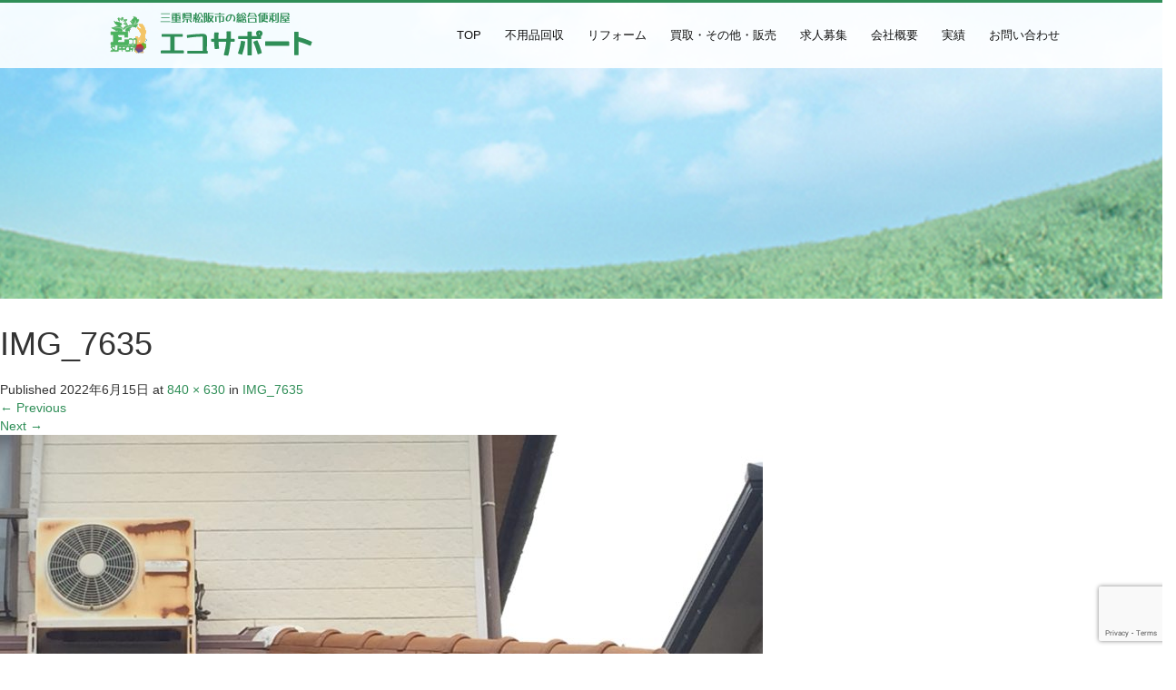

--- FILE ---
content_type: text/html; charset=UTF-8
request_url: https://ecosapport.com/img_7635/
body_size: 66092
content:
<!DOCTYPE html>
<html dir="ltr" lang="ja">
<head>
  <meta charset="UTF-8">
  <meta name="viewport" content="width=device-width, initial-scale=1.0">
  <meta http-equiv="X-UA-Compatible" content="IE=edge">
  <meta name="format-detection" content="telephone=no">

  

  
  <link rel="profile" href="https://gmpg.org/xfn/11">
  <link rel="pingback" href="https://ecosapport.com/xmlrpc.php">

    
		<!-- All in One SEO 4.9.0 - aioseo.com -->
		<title>IMG_7635 | 三重県松阪市の便利屋、不用品回収、遺品整理ならエコサポート</title>
	<meta name="robots" content="max-image-preview:large" />
	<meta name="author" content="ecosapport"/>
	<link rel="canonical" href="https://ecosapport.com/img_7635/" />
	<meta name="generator" content="All in One SEO (AIOSEO) 4.9.0" />
		<script type="application/ld+json" class="aioseo-schema">
			{"@context":"https:\/\/schema.org","@graph":[{"@type":"BreadcrumbList","@id":"https:\/\/ecosapport.com\/img_7635\/#breadcrumblist","itemListElement":[{"@type":"ListItem","@id":"https:\/\/ecosapport.com#listItem","position":1,"name":"\u30db\u30fc\u30e0","item":"https:\/\/ecosapport.com","nextItem":{"@type":"ListItem","@id":"https:\/\/ecosapport.com\/img_7635\/#listItem","name":"IMG_7635"}},{"@type":"ListItem","@id":"https:\/\/ecosapport.com\/img_7635\/#listItem","position":2,"name":"IMG_7635","previousItem":{"@type":"ListItem","@id":"https:\/\/ecosapport.com#listItem","name":"\u30db\u30fc\u30e0"}}]},{"@type":"ItemPage","@id":"https:\/\/ecosapport.com\/img_7635\/#itempage","url":"https:\/\/ecosapport.com\/img_7635\/","name":"IMG_7635 | \u4e09\u91cd\u770c\u677e\u962a\u5e02\u306e\u4fbf\u5229\u5c4b\u3001\u4e0d\u7528\u54c1\u56de\u53ce\u3001\u907a\u54c1\u6574\u7406\u306a\u3089\u30a8\u30b3\u30b5\u30dd\u30fc\u30c8","inLanguage":"ja","isPartOf":{"@id":"https:\/\/ecosapport.com\/#website"},"breadcrumb":{"@id":"https:\/\/ecosapport.com\/img_7635\/#breadcrumblist"},"author":{"@id":"https:\/\/ecosapport.com\/author\/ecosapport\/#author"},"creator":{"@id":"https:\/\/ecosapport.com\/author\/ecosapport\/#author"},"datePublished":"2022-06-15T01:08:15+09:00","dateModified":"2022-06-15T01:08:15+09:00"},{"@type":"Organization","@id":"https:\/\/ecosapport.com\/#organization","name":"\u30a8\u30b3\u30b5\u30dd\u30fc\u30c8","description":"\u4e09\u91cd\u770c\u677e\u962a\u5e02\u306e\u7dcf\u5408\u4fbf\u5229\u5c4b\u300c\u30a8\u30b3\u30b5\u30dd\u30fc\u30c8\u300d\u306f\u3001\u4e0d\u7528\u54c1\u56de\u53ce\u30fb\u30ea\u30d5\u30a9\u30fc\u30e0\u30fb\u907a\u54c1\u6574\u7406\u30fb\u8ca9\u58f2\u306a\u3069\u3001\u69d8\u3005\u306a\u30b5\u30dd\u30fc\u30c8\u3092\u63d0\u4f9b\u3057\u3066\u3044\u307e\u3059\u3002\u304a\u5ba2\u69d8\u3092\u7b2c\u4e00\u306b\u8003\u3048\u3066\u8fc5\u901f\u5bfe\u5fdc\u3092\u884c\u3063\u3066\u304a\u308a\u3001\u7d30\u3084\u304b\u306a\u30b5\u30fc\u30d3\u30b9\u3082\u3054\u597d\u8a55\u9802\u3044\u3066\u304a\u308a\u307e\u3059\u3002\u751f\u6d3b\u306e\u304a\u56f0\u308a\u3054\u3068\u306e\u7dcf\u5408\u30d1\u30fc\u30c8\u30ca\u30fc\u3068\u3057\u3066\u304a\u6c17\u8efd\u306b\u304a\u554f\u3044\u5408\u308f\u305b\u304f\u3060\u3055\u3044\u3002","url":"https:\/\/ecosapport.com\/","telephone":"+819058525503","logo":{"@type":"ImageObject","url":"https:\/\/ecosapport.com\/wp-content\/uploads\/2017\/06\/mian-copy.png","@id":"https:\/\/ecosapport.com\/img_7635\/#organizationLogo","width":840,"height":520},"image":{"@id":"https:\/\/ecosapport.com\/img_7635\/#organizationLogo"}},{"@type":"Person","@id":"https:\/\/ecosapport.com\/author\/ecosapport\/#author","url":"https:\/\/ecosapport.com\/author\/ecosapport\/","name":"ecosapport","image":{"@type":"ImageObject","@id":"https:\/\/ecosapport.com\/img_7635\/#authorImage","url":"https:\/\/secure.gravatar.com\/avatar\/211796ac3a94a7751c187f022b67bab7?s=96&d=mm&r=g","width":96,"height":96,"caption":"ecosapport"}},{"@type":"WebSite","@id":"https:\/\/ecosapport.com\/#website","url":"https:\/\/ecosapport.com\/","name":"\u30a8\u30b3\u30b5\u30dd\u30fc\u30c8","description":"\u4e09\u91cd\u770c\u677e\u962a\u5e02\u306e\u7dcf\u5408\u4fbf\u5229\u5c4b\u300c\u30a8\u30b3\u30b5\u30dd\u30fc\u30c8\u300d\u306f\u3001\u4e0d\u7528\u54c1\u56de\u53ce\u30fb\u30ea\u30d5\u30a9\u30fc\u30e0\u30fb\u907a\u54c1\u6574\u7406\u30fb\u8ca9\u58f2\u306a\u3069\u3001\u69d8\u3005\u306a\u30b5\u30dd\u30fc\u30c8\u3092\u63d0\u4f9b\u3057\u3066\u3044\u307e\u3059\u3002\u304a\u5ba2\u69d8\u3092\u7b2c\u4e00\u306b\u8003\u3048\u3066\u8fc5\u901f\u5bfe\u5fdc\u3092\u884c\u3063\u3066\u304a\u308a\u3001\u7d30\u3084\u304b\u306a\u30b5\u30fc\u30d3\u30b9\u3082\u3054\u597d\u8a55\u9802\u3044\u3066\u304a\u308a\u307e\u3059\u3002\u751f\u6d3b\u306e\u304a\u56f0\u308a\u3054\u3068\u306e\u7dcf\u5408\u30d1\u30fc\u30c8\u30ca\u30fc\u3068\u3057\u3066\u304a\u6c17\u8efd\u306b\u304a\u554f\u3044\u5408\u308f\u305b\u304f\u3060\u3055\u3044\u3002","inLanguage":"ja","publisher":{"@id":"https:\/\/ecosapport.com\/#organization"}}]}
		</script>
		<!-- All in One SEO -->

<link rel='dns-prefetch' href='//ajax.googleapis.com' />
<link rel="alternate" type="application/rss+xml" title="三重県松阪市の便利屋、不用品回収、遺品整理ならエコサポート &raquo; フィード" href="https://ecosapport.com/feed/" />
<link rel="alternate" type="application/rss+xml" title="三重県松阪市の便利屋、不用品回収、遺品整理ならエコサポート &raquo; コメントフィード" href="https://ecosapport.com/comments/feed/" />
<link rel="alternate" type="application/rss+xml" title="三重県松阪市の便利屋、不用品回収、遺品整理ならエコサポート &raquo; IMG_7635 のコメントのフィード" href="https://ecosapport.com/feed/?attachment_id=6474" />
<script type="text/javascript">
window._wpemojiSettings = {"baseUrl":"https:\/\/s.w.org\/images\/core\/emoji\/14.0.0\/72x72\/","ext":".png","svgUrl":"https:\/\/s.w.org\/images\/core\/emoji\/14.0.0\/svg\/","svgExt":".svg","source":{"concatemoji":"https:\/\/ecosapport.com\/wp-includes\/js\/wp-emoji-release.min.js?ver=6.3.7"}};
/*! This file is auto-generated */
!function(i,n){var o,s,e;function c(e){try{var t={supportTests:e,timestamp:(new Date).valueOf()};sessionStorage.setItem(o,JSON.stringify(t))}catch(e){}}function p(e,t,n){e.clearRect(0,0,e.canvas.width,e.canvas.height),e.fillText(t,0,0);var t=new Uint32Array(e.getImageData(0,0,e.canvas.width,e.canvas.height).data),r=(e.clearRect(0,0,e.canvas.width,e.canvas.height),e.fillText(n,0,0),new Uint32Array(e.getImageData(0,0,e.canvas.width,e.canvas.height).data));return t.every(function(e,t){return e===r[t]})}function u(e,t,n){switch(t){case"flag":return n(e,"\ud83c\udff3\ufe0f\u200d\u26a7\ufe0f","\ud83c\udff3\ufe0f\u200b\u26a7\ufe0f")?!1:!n(e,"\ud83c\uddfa\ud83c\uddf3","\ud83c\uddfa\u200b\ud83c\uddf3")&&!n(e,"\ud83c\udff4\udb40\udc67\udb40\udc62\udb40\udc65\udb40\udc6e\udb40\udc67\udb40\udc7f","\ud83c\udff4\u200b\udb40\udc67\u200b\udb40\udc62\u200b\udb40\udc65\u200b\udb40\udc6e\u200b\udb40\udc67\u200b\udb40\udc7f");case"emoji":return!n(e,"\ud83e\udef1\ud83c\udffb\u200d\ud83e\udef2\ud83c\udfff","\ud83e\udef1\ud83c\udffb\u200b\ud83e\udef2\ud83c\udfff")}return!1}function f(e,t,n){var r="undefined"!=typeof WorkerGlobalScope&&self instanceof WorkerGlobalScope?new OffscreenCanvas(300,150):i.createElement("canvas"),a=r.getContext("2d",{willReadFrequently:!0}),o=(a.textBaseline="top",a.font="600 32px Arial",{});return e.forEach(function(e){o[e]=t(a,e,n)}),o}function t(e){var t=i.createElement("script");t.src=e,t.defer=!0,i.head.appendChild(t)}"undefined"!=typeof Promise&&(o="wpEmojiSettingsSupports",s=["flag","emoji"],n.supports={everything:!0,everythingExceptFlag:!0},e=new Promise(function(e){i.addEventListener("DOMContentLoaded",e,{once:!0})}),new Promise(function(t){var n=function(){try{var e=JSON.parse(sessionStorage.getItem(o));if("object"==typeof e&&"number"==typeof e.timestamp&&(new Date).valueOf()<e.timestamp+604800&&"object"==typeof e.supportTests)return e.supportTests}catch(e){}return null}();if(!n){if("undefined"!=typeof Worker&&"undefined"!=typeof OffscreenCanvas&&"undefined"!=typeof URL&&URL.createObjectURL&&"undefined"!=typeof Blob)try{var e="postMessage("+f.toString()+"("+[JSON.stringify(s),u.toString(),p.toString()].join(",")+"));",r=new Blob([e],{type:"text/javascript"}),a=new Worker(URL.createObjectURL(r),{name:"wpTestEmojiSupports"});return void(a.onmessage=function(e){c(n=e.data),a.terminate(),t(n)})}catch(e){}c(n=f(s,u,p))}t(n)}).then(function(e){for(var t in e)n.supports[t]=e[t],n.supports.everything=n.supports.everything&&n.supports[t],"flag"!==t&&(n.supports.everythingExceptFlag=n.supports.everythingExceptFlag&&n.supports[t]);n.supports.everythingExceptFlag=n.supports.everythingExceptFlag&&!n.supports.flag,n.DOMReady=!1,n.readyCallback=function(){n.DOMReady=!0}}).then(function(){return e}).then(function(){var e;n.supports.everything||(n.readyCallback(),(e=n.source||{}).concatemoji?t(e.concatemoji):e.wpemoji&&e.twemoji&&(t(e.twemoji),t(e.wpemoji)))}))}((window,document),window._wpemojiSettings);
</script>
<style type="text/css">
img.wp-smiley,
img.emoji {
	display: inline !important;
	border: none !important;
	box-shadow: none !important;
	height: 1em !important;
	width: 1em !important;
	margin: 0 0.07em !important;
	vertical-align: -0.1em !important;
	background: none !important;
	padding: 0 !important;
}
</style>
	<link rel='stylesheet' id='wp-block-library-css' href='https://ecosapport.com/wp-includes/css/dist/block-library/style.min.css?ver=3.2' type='text/css' media='all' />
<link rel='stylesheet' id='aioseo/css/src/vue/standalone/blocks/table-of-contents/global.scss-css' href='https://ecosapport.com/wp-content/plugins/all-in-one-seo-pack/dist/Lite/assets/css/table-of-contents/global.e90f6d47.css?ver=4.9.0' type='text/css' media='all' />
<style id='classic-theme-styles-inline-css' type='text/css'>
/*! This file is auto-generated */
.wp-block-button__link{color:#fff;background-color:#32373c;border-radius:9999px;box-shadow:none;text-decoration:none;padding:calc(.667em + 2px) calc(1.333em + 2px);font-size:1.125em}.wp-block-file__button{background:#32373c;color:#fff;text-decoration:none}
</style>
<style id='global-styles-inline-css' type='text/css'>
body{--wp--preset--color--black: #000000;--wp--preset--color--cyan-bluish-gray: #abb8c3;--wp--preset--color--white: #ffffff;--wp--preset--color--pale-pink: #f78da7;--wp--preset--color--vivid-red: #cf2e2e;--wp--preset--color--luminous-vivid-orange: #ff6900;--wp--preset--color--luminous-vivid-amber: #fcb900;--wp--preset--color--light-green-cyan: #7bdcb5;--wp--preset--color--vivid-green-cyan: #00d084;--wp--preset--color--pale-cyan-blue: #8ed1fc;--wp--preset--color--vivid-cyan-blue: #0693e3;--wp--preset--color--vivid-purple: #9b51e0;--wp--preset--gradient--vivid-cyan-blue-to-vivid-purple: linear-gradient(135deg,rgba(6,147,227,1) 0%,rgb(155,81,224) 100%);--wp--preset--gradient--light-green-cyan-to-vivid-green-cyan: linear-gradient(135deg,rgb(122,220,180) 0%,rgb(0,208,130) 100%);--wp--preset--gradient--luminous-vivid-amber-to-luminous-vivid-orange: linear-gradient(135deg,rgba(252,185,0,1) 0%,rgba(255,105,0,1) 100%);--wp--preset--gradient--luminous-vivid-orange-to-vivid-red: linear-gradient(135deg,rgba(255,105,0,1) 0%,rgb(207,46,46) 100%);--wp--preset--gradient--very-light-gray-to-cyan-bluish-gray: linear-gradient(135deg,rgb(238,238,238) 0%,rgb(169,184,195) 100%);--wp--preset--gradient--cool-to-warm-spectrum: linear-gradient(135deg,rgb(74,234,220) 0%,rgb(151,120,209) 20%,rgb(207,42,186) 40%,rgb(238,44,130) 60%,rgb(251,105,98) 80%,rgb(254,248,76) 100%);--wp--preset--gradient--blush-light-purple: linear-gradient(135deg,rgb(255,206,236) 0%,rgb(152,150,240) 100%);--wp--preset--gradient--blush-bordeaux: linear-gradient(135deg,rgb(254,205,165) 0%,rgb(254,45,45) 50%,rgb(107,0,62) 100%);--wp--preset--gradient--luminous-dusk: linear-gradient(135deg,rgb(255,203,112) 0%,rgb(199,81,192) 50%,rgb(65,88,208) 100%);--wp--preset--gradient--pale-ocean: linear-gradient(135deg,rgb(255,245,203) 0%,rgb(182,227,212) 50%,rgb(51,167,181) 100%);--wp--preset--gradient--electric-grass: linear-gradient(135deg,rgb(202,248,128) 0%,rgb(113,206,126) 100%);--wp--preset--gradient--midnight: linear-gradient(135deg,rgb(2,3,129) 0%,rgb(40,116,252) 100%);--wp--preset--font-size--small: 13px;--wp--preset--font-size--medium: 20px;--wp--preset--font-size--large: 36px;--wp--preset--font-size--x-large: 42px;--wp--preset--spacing--20: 0.44rem;--wp--preset--spacing--30: 0.67rem;--wp--preset--spacing--40: 1rem;--wp--preset--spacing--50: 1.5rem;--wp--preset--spacing--60: 2.25rem;--wp--preset--spacing--70: 3.38rem;--wp--preset--spacing--80: 5.06rem;--wp--preset--shadow--natural: 6px 6px 9px rgba(0, 0, 0, 0.2);--wp--preset--shadow--deep: 12px 12px 50px rgba(0, 0, 0, 0.4);--wp--preset--shadow--sharp: 6px 6px 0px rgba(0, 0, 0, 0.2);--wp--preset--shadow--outlined: 6px 6px 0px -3px rgba(255, 255, 255, 1), 6px 6px rgba(0, 0, 0, 1);--wp--preset--shadow--crisp: 6px 6px 0px rgba(0, 0, 0, 1);}:where(.is-layout-flex){gap: 0.5em;}:where(.is-layout-grid){gap: 0.5em;}body .is-layout-flow > .alignleft{float: left;margin-inline-start: 0;margin-inline-end: 2em;}body .is-layout-flow > .alignright{float: right;margin-inline-start: 2em;margin-inline-end: 0;}body .is-layout-flow > .aligncenter{margin-left: auto !important;margin-right: auto !important;}body .is-layout-constrained > .alignleft{float: left;margin-inline-start: 0;margin-inline-end: 2em;}body .is-layout-constrained > .alignright{float: right;margin-inline-start: 2em;margin-inline-end: 0;}body .is-layout-constrained > .aligncenter{margin-left: auto !important;margin-right: auto !important;}body .is-layout-constrained > :where(:not(.alignleft):not(.alignright):not(.alignfull)){max-width: var(--wp--style--global--content-size);margin-left: auto !important;margin-right: auto !important;}body .is-layout-constrained > .alignwide{max-width: var(--wp--style--global--wide-size);}body .is-layout-flex{display: flex;}body .is-layout-flex{flex-wrap: wrap;align-items: center;}body .is-layout-flex > *{margin: 0;}body .is-layout-grid{display: grid;}body .is-layout-grid > *{margin: 0;}:where(.wp-block-columns.is-layout-flex){gap: 2em;}:where(.wp-block-columns.is-layout-grid){gap: 2em;}:where(.wp-block-post-template.is-layout-flex){gap: 1.25em;}:where(.wp-block-post-template.is-layout-grid){gap: 1.25em;}.has-black-color{color: var(--wp--preset--color--black) !important;}.has-cyan-bluish-gray-color{color: var(--wp--preset--color--cyan-bluish-gray) !important;}.has-white-color{color: var(--wp--preset--color--white) !important;}.has-pale-pink-color{color: var(--wp--preset--color--pale-pink) !important;}.has-vivid-red-color{color: var(--wp--preset--color--vivid-red) !important;}.has-luminous-vivid-orange-color{color: var(--wp--preset--color--luminous-vivid-orange) !important;}.has-luminous-vivid-amber-color{color: var(--wp--preset--color--luminous-vivid-amber) !important;}.has-light-green-cyan-color{color: var(--wp--preset--color--light-green-cyan) !important;}.has-vivid-green-cyan-color{color: var(--wp--preset--color--vivid-green-cyan) !important;}.has-pale-cyan-blue-color{color: var(--wp--preset--color--pale-cyan-blue) !important;}.has-vivid-cyan-blue-color{color: var(--wp--preset--color--vivid-cyan-blue) !important;}.has-vivid-purple-color{color: var(--wp--preset--color--vivid-purple) !important;}.has-black-background-color{background-color: var(--wp--preset--color--black) !important;}.has-cyan-bluish-gray-background-color{background-color: var(--wp--preset--color--cyan-bluish-gray) !important;}.has-white-background-color{background-color: var(--wp--preset--color--white) !important;}.has-pale-pink-background-color{background-color: var(--wp--preset--color--pale-pink) !important;}.has-vivid-red-background-color{background-color: var(--wp--preset--color--vivid-red) !important;}.has-luminous-vivid-orange-background-color{background-color: var(--wp--preset--color--luminous-vivid-orange) !important;}.has-luminous-vivid-amber-background-color{background-color: var(--wp--preset--color--luminous-vivid-amber) !important;}.has-light-green-cyan-background-color{background-color: var(--wp--preset--color--light-green-cyan) !important;}.has-vivid-green-cyan-background-color{background-color: var(--wp--preset--color--vivid-green-cyan) !important;}.has-pale-cyan-blue-background-color{background-color: var(--wp--preset--color--pale-cyan-blue) !important;}.has-vivid-cyan-blue-background-color{background-color: var(--wp--preset--color--vivid-cyan-blue) !important;}.has-vivid-purple-background-color{background-color: var(--wp--preset--color--vivid-purple) !important;}.has-black-border-color{border-color: var(--wp--preset--color--black) !important;}.has-cyan-bluish-gray-border-color{border-color: var(--wp--preset--color--cyan-bluish-gray) !important;}.has-white-border-color{border-color: var(--wp--preset--color--white) !important;}.has-pale-pink-border-color{border-color: var(--wp--preset--color--pale-pink) !important;}.has-vivid-red-border-color{border-color: var(--wp--preset--color--vivid-red) !important;}.has-luminous-vivid-orange-border-color{border-color: var(--wp--preset--color--luminous-vivid-orange) !important;}.has-luminous-vivid-amber-border-color{border-color: var(--wp--preset--color--luminous-vivid-amber) !important;}.has-light-green-cyan-border-color{border-color: var(--wp--preset--color--light-green-cyan) !important;}.has-vivid-green-cyan-border-color{border-color: var(--wp--preset--color--vivid-green-cyan) !important;}.has-pale-cyan-blue-border-color{border-color: var(--wp--preset--color--pale-cyan-blue) !important;}.has-vivid-cyan-blue-border-color{border-color: var(--wp--preset--color--vivid-cyan-blue) !important;}.has-vivid-purple-border-color{border-color: var(--wp--preset--color--vivid-purple) !important;}.has-vivid-cyan-blue-to-vivid-purple-gradient-background{background: var(--wp--preset--gradient--vivid-cyan-blue-to-vivid-purple) !important;}.has-light-green-cyan-to-vivid-green-cyan-gradient-background{background: var(--wp--preset--gradient--light-green-cyan-to-vivid-green-cyan) !important;}.has-luminous-vivid-amber-to-luminous-vivid-orange-gradient-background{background: var(--wp--preset--gradient--luminous-vivid-amber-to-luminous-vivid-orange) !important;}.has-luminous-vivid-orange-to-vivid-red-gradient-background{background: var(--wp--preset--gradient--luminous-vivid-orange-to-vivid-red) !important;}.has-very-light-gray-to-cyan-bluish-gray-gradient-background{background: var(--wp--preset--gradient--very-light-gray-to-cyan-bluish-gray) !important;}.has-cool-to-warm-spectrum-gradient-background{background: var(--wp--preset--gradient--cool-to-warm-spectrum) !important;}.has-blush-light-purple-gradient-background{background: var(--wp--preset--gradient--blush-light-purple) !important;}.has-blush-bordeaux-gradient-background{background: var(--wp--preset--gradient--blush-bordeaux) !important;}.has-luminous-dusk-gradient-background{background: var(--wp--preset--gradient--luminous-dusk) !important;}.has-pale-ocean-gradient-background{background: var(--wp--preset--gradient--pale-ocean) !important;}.has-electric-grass-gradient-background{background: var(--wp--preset--gradient--electric-grass) !important;}.has-midnight-gradient-background{background: var(--wp--preset--gradient--midnight) !important;}.has-small-font-size{font-size: var(--wp--preset--font-size--small) !important;}.has-medium-font-size{font-size: var(--wp--preset--font-size--medium) !important;}.has-large-font-size{font-size: var(--wp--preset--font-size--large) !important;}.has-x-large-font-size{font-size: var(--wp--preset--font-size--x-large) !important;}
.wp-block-navigation a:where(:not(.wp-element-button)){color: inherit;}
:where(.wp-block-post-template.is-layout-flex){gap: 1.25em;}:where(.wp-block-post-template.is-layout-grid){gap: 1.25em;}
:where(.wp-block-columns.is-layout-flex){gap: 2em;}:where(.wp-block-columns.is-layout-grid){gap: 2em;}
.wp-block-pullquote{font-size: 1.5em;line-height: 1.6;}
</style>
<link rel='stylesheet' id='contact-form-7-css' href='https://ecosapport.com/wp-content/plugins/contact-form-7/includes/css/styles.css?ver=5.9.8' type='text/css' media='all' />
<link rel='stylesheet' id='foobox-free-min-css' href='https://ecosapport.com/wp-content/plugins/foobox-image-lightbox/free/css/foobox.free.min.css?ver=2.7.27' type='text/css' media='all' />
<link rel='stylesheet' id='_tk-bootstrap-wp-css' href='https://ecosapport.com/wp-content/themes/amore_tcd028/includes/css/bootstrap-wp.css?ver=3.2' type='text/css' media='all' />
<link rel='stylesheet' id='_tk-bootstrap-css' href='https://ecosapport.com/wp-content/themes/amore_tcd028/includes/resources/bootstrap/css/bootstrap.min.css?ver=3.2' type='text/css' media='all' />
<link rel='stylesheet' id='_tk-font-awesome-css' href='https://ecosapport.com/wp-content/themes/amore_tcd028/includes/css/font-awesome.min.css?ver=4.1.0' type='text/css' media='all' />
<link rel='stylesheet' id='_tk-style-css' href='https://ecosapport.com/wp-content/themes/amore_tcd028/style.css?ver=3.2' type='text/css' media='all' />
<script type='text/javascript' src='https://ajax.googleapis.com/ajax/libs/jquery/1.11.3/jquery.min.js?ver=6.3.7' id='jquery-js'></script>
<script type='text/javascript' src='https://ecosapport.com/wp-content/themes/amore_tcd028/includes/resources/bootstrap/js/bootstrap.js?ver=6.3.7' id='_tk-bootstrapjs-js'></script>
<script type='text/javascript' src='https://ecosapport.com/wp-content/themes/amore_tcd028/includes/js/bootstrap-wp.js?ver=6.3.7' id='_tk-bootstrapwp-js'></script>
<script type='text/javascript' src='https://ecosapport.com/wp-content/themes/amore_tcd028/includes/js/keyboard-image-navigation.js?ver=20120202' id='_tk-keyboard-image-navigation-js'></script>
<script id="foobox-free-min-js-before" type="text/javascript">
/* Run FooBox FREE (v2.7.27) */
var FOOBOX = window.FOOBOX = {
	ready: true,
	disableOthers: false,
	o: {wordpress: { enabled: true }, countMessage:'image %index of %total', captions: { dataTitle: ["captionTitle","title"], dataDesc: ["captionDesc","description"] }, excludes:'.fbx-link,.nofoobox,.nolightbox,a[href*="pinterest.com/pin/create/button/"]', affiliate : { enabled: false }},
	selectors: [
		".foogallery-container.foogallery-lightbox-foobox", ".foogallery-container.foogallery-lightbox-foobox-free", ".gallery", ".wp-block-gallery", ".wp-caption", ".wp-block-image", "a:has(img[class*=wp-image-])", ".foobox"
	],
	pre: function( $ ){
		// Custom JavaScript (Pre)
		
	},
	post: function( $ ){
		// Custom JavaScript (Post)
		
		// Custom Captions Code
		
	},
	custom: function( $ ){
		// Custom Extra JS
		
	}
};
</script>
<script type='text/javascript' src='https://ecosapport.com/wp-content/plugins/foobox-image-lightbox/free/js/foobox.free.min.js?ver=2.7.27' id='foobox-free-min-js'></script>
<link rel="https://api.w.org/" href="https://ecosapport.com/wp-json/" /><link rel="alternate" type="application/json" href="https://ecosapport.com/wp-json/wp/v2/media/6474" /><link rel='shortlink' href='https://ecosapport.com/?p=6474' />
<link rel="alternate" type="application/json+oembed" href="https://ecosapport.com/wp-json/oembed/1.0/embed?url=https%3A%2F%2Fecosapport.com%2Fimg_7635%2F" />
<link rel="alternate" type="text/xml+oembed" href="https://ecosapport.com/wp-json/oembed/1.0/embed?url=https%3A%2F%2Fecosapport.com%2Fimg_7635%2F&#038;format=xml" />
<noscript><style>.lazyload[data-src]{display:none !important;}</style></noscript><style>.lazyload{background-image:none !important;}.lazyload:before{background-image:none !important;}</style><link rel="icon" href="https://ecosapport.com/wp-content/uploads/2017/06/cropped-S__55402507-32x32.jpg" sizes="32x32" />
<link rel="icon" href="https://ecosapport.com/wp-content/uploads/2017/06/cropped-S__55402507-192x192.jpg" sizes="192x192" />
<link rel="apple-touch-icon" href="https://ecosapport.com/wp-content/uploads/2017/06/cropped-S__55402507-180x180.jpg" />
<meta name="msapplication-TileImage" content="https://ecosapport.com/wp-content/uploads/2017/06/cropped-S__55402507-270x270.jpg" />
    <script type="text/javascript" src="https://ecosapport.com/wp-content/themes/amore_tcd028/js/jquery.elevatezoom.js"></script>
  <script type="text/javascript" src="https://ecosapport.com/wp-content/themes/amore_tcd028/parallax.js"></script>
  <script type="text/javascript" src="https://ecosapport.com/wp-content/themes/amore_tcd028/js/jscript.js"></script>
   

  <script type="text/javascript">
    jQuery(function() {
      jQuery(".zoom").elevateZoom({
        zoomType : "inner",
        zoomWindowFadeIn: 500,
        zoomWindowFadeOut: 500,
        easing : true
      });
    });
  </script>
<!-- スマホテキストから電話 -->
  <script type="text/javascript">
function smtel(telno){
    if((navigator.userAgent.indexOf('iPhone') > 0 && navigator.userAgent.indexOf('iPod') == -1) || navigator.userAgent.indexOf('Android') > 0 && navigator.userAgent.indexOf('Mobile') > 0){
        document.write('<a class="tel-link" href="tel:'+telno+'">'+telno+'</a>');
        }else{
        document.write('<span class="tel-link">'+telno+'</span>');
    }
}
  </script>
<!-- ここまで -->

  <script type="text/javascript" src="https://ecosapport.com/wp-content/themes/amore_tcd028/js/syncertel.js"></script>

  <link rel="stylesheet" media="screen and (max-width:991px)" href="https://ecosapport.com/wp-content/themes/amore_tcd028/responsive.css?ver=3.2">
  <link rel="stylesheet" href="//maxcdn.bootstrapcdn.com/font-awesome/4.3.0/css/font-awesome.min.css">
  <link rel="stylesheet" href="https://ecosapport.com/wp-content/themes/amore_tcd028/amore.css?ver=3.2" type="text/css" />
  <link rel="stylesheet" href="https://ecosapport.com/wp-content/themes/amore_tcd028/comment-style.css?ver=3.2" type="text/css" />
  <style type="text/css">
          .site-navigation{position:fixed;}
    
  .fa, .wp-icon a:before {display:inline-block;font:normal normal normal 14px/1 FontAwesome;font-size:inherit;text-rendering:auto;-webkit-font-smoothing:antialiased;-moz-osx-font-smoothing:grayscale;transform:translate(0, 0)}
  .fa-phone:before, .wp-icon.wp-fa-phone a:before {content:"\f095"; margin-right:5px;}

  body { font-size:14px; }
  a {color: #2F8E57;}
  a:hover {color: #DE6B29;}
  #global_menu ul ul li a{background:#2F8E57;}
  #global_menu ul ul li a:hover{background:#DE6B29;}
  #previous_next_post a:hover{
    background: #DE6B29;
  }
  .social-icon:hover{
    background-color: #2F8E57 !important;
  }
  .up-arrow:hover{
    background-color: #2F8E57 !important;
  }

  .menu-item:hover *:not(.dropdown-menu *){
    color: #2F8E57 !important;
  }
  .menu-item a:hover{
    color: #2F8E57 !important;
  }
  .button a, .pager li > a, .pager li > span{
    background-color: #DE6B29;
  }
  .button a:hover, .pager li > a:hover{
    background-color: #2F8E57;
  }
  .button-green a{
    background-color: #2F8E57;
  }
  .button-green a:hover{
    background-color: #5E3939;
  }
  .timestamp{
    color: #2F8E57;
  }
  .blog-list-timestamp{
    color: #2F8E57;
  }

  .first-h1{
    color: #FFFFFF;
    text-shadow: 0px 0px 10px #666666 !important;
  }
  .second-body, .second-body{
    color: #333333;
  }
  .top-headline.third_headline{
      color: #FFFFFF;
      text-shadow: 0px 0px 10px #666666;
  }
  .top-headline.fourth_headline{
      color: #FFFFFF;
      text-shadow: 0px 0px 10px #666666;
  }
  .top-headline.fifth_headline{
      color: #FFFFFF;
      text-shadow: 0px 0px 10px #666666;
  }

  .top-headline{
      color: #FFFFFF;
      text-shadow: 0px 0px 10px #666666;
  }

  .thumb:hover:after{
      box-shadow: inset 0 0 0 7px #2F8E57;
  }


    p { word-wrap:break-word; }
  
  body {
}

/*section {
    background-color: rgba(255, 255, 255, 1);
}*/

#main-image {
    background-color: rgba(0, 0, 0, 0.3);
}

.h_logo { width:200px; height:auto; }

.first-h1   {
    font-family: "游ゴシック", YuGothic, "ヒラギノ角ゴ Pro", "Hiragino Kaku Gothic Pro", "メイリオ", "Meiryo", sans-serif;
    letter-spacing: 0.3em;
}

.site-navigation {
    background-color: rgba(255,255,255,0.9);
    border-top: 3px solid #2F8E57;
    /*-moz-box-shadow: -1px -26px 24px 21px rgba(0, 0, 0, 0.41);
    -webkit-box-shadow: -1px -26px 24px 21px rgba(0, 0, 0, 0.41);
    -ms-box-shadow: -1px -26px 24px 21px rgba(0, 0, 0, 0.41);
    box-shadow: -1px -26px 24px 21px rgba(0, 0, 0, 0.41);*/
}

.menu-item * {
    color: #111111 !important;
}

#main-menu>li>a {
    font-size: 13px;
   /* letter-spacing: 0.1em;*/
}

.menu-item a:hover {
    color: #2F8E57 !important;
}

.dropdown-menu {
    background-color: #2F8E57 !important;
    font-size: 12px;
    color: #ffffff !important;
    letter-spacing: 0.1em;
}

.dropdown-menu  a{
    color: #ffffff !important;
    /*letter-spacing: 0.1em;*/
}

.dropdown-menu .menu-item:hover * {
    background-color: #ffffff !important;
    color: #2F8E57 !important;
}

.second-lead.mb40 h2 {
    color: #2F8E57;
    font-weight: bold;
    line-height: 1.4em;
}

.second-lead h2 {
    color: #2F8E57;
    font-weight: bold;
    line-height: 1.4em;
}

.romaji {
    font-family: "游ゴシック", YuGothic, "ヒラギノ角ゴ Pro", "Hiragino Kaku Gothic Pro", "メイリオ", "Meiryo", sans-serif;
}

h2 {
    font-family:"游ゴシック", YuGothic, "ヒラギノ角ゴ Pro", "Hiragino Kaku Gothic Pro", "メイリオ", "Meiryo", sans-serif;
}

.top-headline {
    font-family: "游ゴシック", YuGothic, "ヒラギノ角ゴ Pro", "Hiragino Kaku Gothic Pro", "メイリオ", "Meiryo", sans-serif;
}

.top-headline {
    color: #FFFFFF !important;
    text-shadow: 0px 1px 5px #666666 !important;
    letter-spacing: 0.3em;
    font-size: 3em;
}

.third-banner-headline {
    width: 100%;
    text-align: center;
    font-size: 20px;
    letter-spacing: 0.1em !important;
    font-weight: bold;
    color: #000;
}

.fifth-banner-headline {
    width: 100%;
    text-align: left;
    font-size: 20px;
    letter-spacing: 0.1em !important;
    font-weight: bold;
    color: #000;
}

.square-banner-label {
    -webkit-transition: all 0.3s ease;
    -moz-transition: all 0.3s ease;
    -o-transition: all 0.3s ease;
    transition: all 0.3s ease;
    position: absolute;
    max-height: 0px;
    width: 100%;
    height: 50px;
    line-height: 50px;
    overflow: hidden;
    background: #2F8E57;
    color: white;
}

.button a, .pager li > a, .pager li > span {
    background-color: #DE6B29;
    border-radius: 2px;
}

.button a:hover, .pager li > a:hover {
    background-color: #ffa06a;
}

.map-wrap-dark {
    background-color: rgba(0, 0, 0, 0.55);
}

.scrolltotop {
    background: none;
}

.up-arrow {
    background-color: #ffffff;
}

.up-arrow:hover {
    background-color: #DE6B29 !important;
}

.footbnr {
    text-align: center;
}

.footer-menu .menu-item * {
}

.footer-menu ul li a {
    text-align: center;
    color: #111111 !important;
    font-size:13px;
    font-weight: 100 !important;
}

.footer-menu ul li a:hover {
    color: #2F8E57 !important;
}

.scrolltotop {
    background: none;
    text-align: center;
}

.single-page h2 {
    font-size: 1.8em;
    padding: .75em 1em;
    border: 1px solid #ccc;
    border-top: 3px solid #2F8E57;
    background: -webkit-linear-gradient(top, #fff 0%, #f0f0f0 100%);
    background: linear-gradient(to bottom, #fff 0%, #f0f0f0 100%);
    box-shadow: 0 -1px 0 rgba(255, 255, 255, 1) inset;
    margin-bottom:30px;
}

.single-page h3 {
	position: relative;
	padding: .75em 1em .75em 1.5em;
	border: 1px solid #ccc;
}

.single-page h3::after {
	position: absolute;
	top: .5em;
	left: .5em;
	content: '';
	width: 6px;
	height: -webkit-calc(100% - 1em);
	height: calc(100% - 1em);
	background-color: #2F8E57;
	border-radius: 4px;
}

.single-page h4 {
        color: #DE6B29;
}

.single-page td, .single-page th {
    border: 1px solid #cccccc;
    padding: 20px 25px 17px;
    line-height: 1.6;
    background: none;
}

 .single-page th {
    background-color: #F8F8F8;
    font-weight: bold;
    color: #333333;
    width: 28%;
    text-align: left;
}

.single-page td {
    background-color: #FFFFFF;
    color: #333333;
    text-align: left;
}

.single-page td.none, .single-page th.none {
    border-bottom: none;
}

.single-page ul {
    list-style: none;
    padding-left: 0;
    background-color: rgba(247, 247, 247,1);
    padding: 20px 15px 15px 15px;
}

.single-page li {
    list-style-type: none!important;
    line-height: 1.6em;
    padding: 4px 0 4px 20px;
    margin-bottom: 10px;
    color: #000000;
}

.single-page li:before {/*疑似要素*/
  font-family: FontAwesome;
  content: "\f138";/*アイコンの種類*/
  position: absolute;
  left : 1.8em;/*左端からのアイコンまでの距離*/
  color: #DE6B29;/*アイコン色*/
}

.single-page dt {
    font-weight: bold;
    font-size: 20px;
    color:#2364C4;
    background-image: url(https://tsusakakikai.com/wp-content/uploads/2017/04/faq_list01.jpg);
    background-repeat: no-repeat;
    line-height: 38px;
    padding-left: 55px;
    margin-bottom:15px;
}

.single-page dd {
    font-weight: normal;
    font-size: 14px;
    background-image: url(https://tsusakakikai.com/wp-content/uploads/2017/04/faq_list02.jpg);
    background-repeat: no-repeat;
    line-height: 30px;
    padding-left: 55px;
    margin-bottom: 40px;
    padding-bottom: 30px;
    border-bottom: 1px dotted #777777;
}

.single-page p {
    line-height: 30px;
    font-size: 14px;
    margin-top: 0px !important;
    margin-bottom: 20px;
    text-align: left;
}

.single-page p.Center {
    line-height: 30px;
    font-size: 14px;
    margin-bottom: 20px;
    text-align: center;
}

p.Chushaku {
    background-color: #ffffff;
    margin: 0 0 25px 0;
    padding: 27px 30px;
    border: 1px solid #ccc;
    box-shadow: 0px 4px 0px 0px #f2f2f2;
    position: relative;
    text-align:center;
    line-height: 30px;
}

.single-page img {
    margin-top: 0px !important;
}


.side_headline {
    font-size: 21px;
    line-height: 1.3;
    margin-top: 15px;
    margin-bottom: 30px;
    color: #333333;
    font-weight: bold;
    text-align: left;
    padding: .70em 0 .70em .75em;
    border-left: 4px solid #2f8e57
;
    font-weight: 100;
}

.sidebar-padder .nav>li>a {
    position: relative;
    display: block;
    padding: 18px 10px;
    border-bottom: 1px dashed #cccccc;
    color: #333333;
}

.sidebar-padder .nav>li>a:hover {
    text-decoration: none;
    background-color: #cccccc;
}

h2.page-title {
    font-size: 1.8em;
    padding: .75em 1em;
    border: 1px solid #ccc;
    border-top: 3px solid #2F8E57;
    background: -webkit-linear-gradient(top, #fff 0%, #f0f0f0 100%);
    background: linear-gradient(to bottom, #fff 0%, #f0f0f0 100%);
    box-shadow: 0 -1px 0 rgba(255, 255, 255, 1) inset;
    margin-bottom:30px;
}   

.entry-content p{
    line-height: 30px;
    font-size: 14px;
    margin-top: 0px !important;
    margin-bottom: 20px;
    text-align: left;
}

h3.cate-title {    
    font-size: 1.8em;
    padding: .75em 1em;
    border: 1px solid #ccc;
    border-top: 3px solid #2F8E57;
    background: -webkit-linear-gradient(top, #fff 0%, #f0f0f0 100%);
    background: linear-gradient(to bottom, #fff 0%, #f0f0f0 100%);
    box-shadow: 0 -1px 0 rgba(255, 255, 255, 1) inset;
    margin-bottom:30px;
}   

.wpcf7 p {    
    text-align: left;
}

.wpcf7 input.wpcf7-submit {
    background-color: #DE6B29;
    border-radius: 6px;
}

.wpcf7 input.wpcf7-submit:hover {
    background-color: #ffa06a !important;
}

.margin-100 {
   margin-bottom:100px;
}

.margin-90 {
   margin-bottom:90px;
}

.margin-80{
   margin-bottom:80px;
}

.margin-70{
   margin-bottom:70px;
}

.margin-60{
   margin-bottom:60px;
}

.margin-50{
   margin-bottom:50px;
}

.margin-40 {
   margin-bottom:40px;
}

.margin-30 {
   margin-bottom:30px;
}

.margin-20 {
   margin-bottom:20px;
}

.margin-10 {
   margin-bottom:10px;
}


@media only screen and (min-width: 767px) {
.h_logo {
    width: 229px;
    height: auto;
}
}

@media (max-width: 1024px) {
#topcover {
    background-size: cover;
}

.navbar-collapse {
    border-top: 0px solid transparent;
}
}

@media only screen and (max-width: 991px) {
.amore-divider .top-headline {
    margin-top: 0px;
    margin-bottom: 10px;
}

.top-headline {
    font-size: 2em;
}

.navbar-collapse {
    margin-top: 14px;
    background-color: rgba(255, 255, 255, 0.92) !important;
    border-top: 0px solid transparent;
}

.menu-item * {
    color: #333333 !important;
}

.dropdown-menu li a {
    padding: 10px 0 10px 35px;
    color: #111111 !important;
}

.dropdown-menu a {
    color: #111111 !important;
    /* letter-spacing: 0.1em; */
}

.amore-welcome-top {
    padding: 60px 0 ;
}

.second-lead.mb40 h2 {
    color: #2F8E57;
    font-weight: bold;
    line-height: 1.4em;
    font-size: 1.5em;
    text-align: left;
}

.second-body, .second-body {
    text-align: left;
}

.single-page td, .single-page th {
    padding: 15px 15px 14px;
    font-size: 10px;
}

.single-page th {
    width: 30%;
}

.single-page h2 {
    font-size: 1.4em;
}

.single-page h3 {
    font-size: 1.3em;
}

p.teltext  a {
    font-size: 1.5em;
    margin-top: 9px;
    color: #ffffff;
}

.h_logo {
    width: 150px;
}

}
  </style>
<!-- Google tag (gtag.js) -->
<script async src="https://www.googletagmanager.com/gtag/js?id=G-PNSEZYTMNE"></script>
<script>
  window.dataLayer = window.dataLayer || [];
  function gtag(){dataLayer.push(arguments);}
  gtag('js', new Date());

  gtag('config', 'G-PNSEZYTMNE');
</script>
<meta name="google-site-verification" content="DUo3XVXIE08NrQ34z7nQGDY3Qs7KIyHHXe99MakKyos" />
</head>

<body data-rsssl=1 class="attachment attachment-template-default single single-attachment postid-6474 attachmentid-6474 attachment-jpeg">
  
  <div id="verytop"></div>
  <nav id="header" class="site-navigation">
      <div class="container">
      <div class="row">
        <div class="site-navigation-inner col-xs-120 no-padding" style="padding:0px">
          <div class="navbar navbar-default">
            <div class="navbar-header">
              <button type="button" class="navbar-toggle" data-toggle="collapse" data-target=".navbar-collapse" style='z-index:3000'>
                <font color="black">▼一覧表示</font>
              </button>

              <div id="logo-area">
                <div id='logo_image'>
<h1 id="logo" style="top:10px; left:0px;"><a href=" https://ecosapport.com/" title="三重県松阪市の便利屋、不用品回収、遺品整理ならエコサポート" data-label="三重県松阪市の便利屋、不用品回収、遺品整理ならエコサポート"><img class="h_logo lazyload" src="[data-uri]" alt="三重県松阪市の便利屋、不用品回収、遺品整理ならエコサポート" title="三重県松阪市の便利屋、不用品回収、遺品整理ならエコサポート" data-src="https://ecosapport.com/wp-content/uploads/tcd-w/logo.png?1763314960" decoding="async" data-eio-rwidth="229" data-eio-rheight="51" /><noscript><img class="h_logo" src="https://ecosapport.com/wp-content/uploads/tcd-w/logo.png?1763314960" alt="三重県松阪市の便利屋、不用品回収、遺品整理ならエコサポート" title="三重県松阪市の便利屋、不用品回収、遺品整理ならエコサポート" data-eio="l" /></noscript></a></h1>
</div>
                              </div>

            </div>

            <!-- The WordPress Menu goes here -->
            <div class="pull-right right-menu">
                            <div class="collapse navbar-collapse"><ul id="main-menu" class="nav navbar-nav"><li id="menu-item-19" class="menu-item menu-item-type-post_type menu-item-object-page menu-item-home menu-item-19"><a title="TOP" href="https://ecosapport.com/">TOP</a></li>
<li id="menu-item-23" class="menu-item menu-item-type-post_type menu-item-object-page menu-item-23"><a title="不用品回収" href="https://ecosapport.com/huyohin/">不用品回収</a></li>
<li id="menu-item-22" class="menu-item menu-item-type-post_type menu-item-object-page menu-item-22"><a title="リフォーム" href="https://ecosapport.com/renovation/">リフォーム</a></li>
<li id="menu-item-21" class="menu-item menu-item-type-post_type menu-item-object-page menu-item-21"><a title="買取・その他・販売" href="https://ecosapport.com/kaitori/">買取・その他・販売</a></li>
<li id="menu-item-54" class="menu-item menu-item-type-post_type menu-item-object-page menu-item-54"><a title="求人募集" href="https://ecosapport.com/kyuujinn/">求人募集</a></li>
<li id="menu-item-18" class="menu-item menu-item-type-post_type menu-item-object-page menu-item-has-children menu-item-18 dropdown"><a title="会社概要" href="https://ecosapport.com/about/" data-toggle="dropdown" class="dropdown-toggle" aria-haspopup="true">会社概要 <span class="caret"></span></a>
<ul role="menu" class=" dropdown-menu">
	<li id="menu-item-55" class="menu-item menu-item-type-taxonomy menu-item-object-category menu-item-55"><a title="お知らせ" href="https://ecosapport.com/category/news/">お知らせ</a></li>
</ul>
</li>
<li id="menu-item-24" class="menu-item menu-item-type-taxonomy menu-item-object-category menu-item-24"><a title="実績" href="https://ecosapport.com/category/jisseki/">実績</a></li>
<li id="menu-item-20" class="menu-item menu-item-type-post_type menu-item-object-page menu-item-20"><a title="お問い合わせ" href="https://ecosapport.com/contact/">お問い合わせ</a></li>
</ul></div>                          </div>

          </div><!-- .navbar -->
        </div>
      </div>
    </div><!-- .container -->
  </nav><!-- .site-navigation -->

<div class="main-content">
    <div class="amore-divider romaji" data-parallax="scroll" data-image-src="https://ecosapport.com/wp-content/uploads/tcd-w/ttl_image.jpg">
    <div class="container">
      <div class="row">
        <div class="col-xs-120">
          <div class="top-headline" style="margin-top: 50px; margin-bottom: -20px;"></div>
        </div>
      </div>
    </div>
  </div>
  
	
		
		<article id="post-6474" class="post-6474 attachment type-attachment status-inherit hentry">
			<header class="entry-header">
				<h1 class="entry-title">IMG_7635</h1>
				<div class="entry-meta">
					Published <span class="entry-date"><time class="entry-date" datetime="2022-06-15T01:08:15+09:00">2022年6月15日</time></span> at <a href="https://ecosapport.com/wp-content/uploads/2022/06/IMG_7635.jpg" title="Link to full-size image">840 &times; 630</a> in <a href="https://ecosapport.com/img_7635/" title="Return to IMG_7635" rel="gallery">IMG_7635</a>				</div><!-- .entry-meta -->

				<nav role="navigation" id="image-navigation" class="image-navigation">
					<div class="nav-previous"><a href='https://ecosapport.com/img_7634/'><span class="meta-nav">&larr;</span> Previous</a></div>
					<div class="nav-next"><a href='https://ecosapport.com/img_7636/'>Next <span class="meta-nav">&rarr;</span></a></div>
				</nav><!-- #image-navigation -->
			</header><!-- .entry-header -->

			<div class="entry-content">
				<div class="entry-attachment">
					<div class="attachment">
						<a href="https://ecosapport.com/mian-copy/" title="IMG_7635" rel="attachment"><img width="840" height="630" src="[data-uri]" class="attachment-1200x1200 size-1200x1200 lazyload" alt="" decoding="async"   data-src="https://ecosapport.com/wp-content/uploads/2022/06/IMG_7635.jpg" data-srcset="https://ecosapport.com/wp-content/uploads/2022/06/IMG_7635.jpg 840w, https://ecosapport.com/wp-content/uploads/2022/06/IMG_7635-300x225.jpg 300w, https://ecosapport.com/wp-content/uploads/2022/06/IMG_7635-768x576.jpg 768w" data-sizes="auto" data-eio-rwidth="840" data-eio-rheight="630" /><noscript><img width="840" height="630" src="https://ecosapport.com/wp-content/uploads/2022/06/IMG_7635.jpg" class="attachment-1200x1200 size-1200x1200" alt="" decoding="async" srcset="https://ecosapport.com/wp-content/uploads/2022/06/IMG_7635.jpg 840w, https://ecosapport.com/wp-content/uploads/2022/06/IMG_7635-300x225.jpg 300w, https://ecosapport.com/wp-content/uploads/2022/06/IMG_7635-768x576.jpg 768w" sizes="(max-width: 840px) 100vw, 840px" data-eio="l" /></noscript></a>					</div><!-- .attachment -->

									</div><!-- .entry-attachment -->

							</div><!-- .entry-content -->

			<footer class="entry-meta">
				Trackbacks are closed, but you can <a class="comment-link" href="#respond" title="Post a comment">post a comment</a>.			</footer><!-- .entry-meta -->
		</article><!-- #post-## -->

		



<h3 id="comment_headline">コメント</h3>
<div style="padding:0 15px;">

<div class="comment-section row">
<div id="comment_header" class="clearfix col-sm-120 col-xs-120" style="padding:0;">

 <ul id="comment_header_right">
   <li id="comment_closed"><p class="col-sm-60 col-xs-60">コメント<br />
<b>Warning</b>:  count(): Parameter must be an array or an object that implements Countable in <b>/home/ecosapport/www/wordpress/wp-content/themes/amore_tcd028/comments.php</b> on line <b>39</b><br />
 (0)</p></li>
   <li id="trackback_closed"><p class="col-sm-60 col-xs-60">トラックバックは利用できません。</p></li>
 </ul>


</div><!-- END #comment_header -->

<div class="row">
<div id="comments" class="col-sm-120 col-xs-120">

 <div id="comment_area">
  <!-- start commnet -->
  <ol class="commentlist">
      <li class="comment">
     <div class="comment-content"><p class="no_comment">この記事へのコメントはありません。</p></div>
    </li>
    </ol>
  <!-- comments END -->

  
 </div><!-- #comment-list END -->


 <div id="trackback_area">
 <!-- start trackback -->
  <!-- trackback end -->
 </div><!-- #trackbacklist END -->
</div>
</div>
 


 
 <fieldset class="comment_form_wrapper" id="respond">

    <div id="cancel_comment_reply"><a rel="nofollow" id="cancel-comment-reply-link" href="/img_7635/#respond" style="display:none;">返信をキャンセルする。</a></div>
  
  <form action="https://ecosapport.com/wp-comments-post.php" method="post" id="commentform">

   
   <div id="guest_info">
    <div id="guest_name"><label for="author"><span>名前</span>( 必須 )</label><input type="text" name="author" id="author" value="" size="22" tabindex="1" aria-required='true' /></div>
    <div id="guest_email"><label for="email"><span>E-MAIL</span>( 必須 ) - 公開されません -</label><input type="text" name="email" id="email" value="" size="22" tabindex="2" aria-required='true' /></div>
    <div id="guest_url"><label for="url"><span>URL</span></label><input type="text" name="url" id="url" value="" size="22" tabindex="3" /></div>
       </div>

   
   <div id="comment_textarea">
    <textarea name="comment" id="comment" cols="50" rows="10" tabindex="4"></textarea>
   </div>

   
   <div id="submit_comment_wrapper">
    <p><img src="[data-uri]" alt="CAPTCHA" data-src="https://ecosapport.com/wp-content/siteguard/936532526.png" decoding="async" class="lazyload" data-eio-rwidth="72" data-eio-rheight="24"><noscript><img src="https://ecosapport.com/wp-content/siteguard/936532526.png" alt="CAPTCHA" data-eio="l"></noscript></p><p><label for="siteguard_captcha">上に表示された文字を入力してください。</label><br /><input type="text" name="siteguard_captcha" id="siteguard_captcha" class="input" value="" size="10" aria-required="true" /><input type="hidden" name="siteguard_captcha_prefix" id="siteguard_captcha_prefix" value="936532526" /></p>    <input name="submit" type="submit" id="submit_comment" tabindex="5" value="コメントを書く" title="コメントを書く" alt="コメントを書く" />
   </div>
   <div id="input_hidden_field">
        <input type='hidden' name='comment_post_ID' value='6474' id='comment_post_ID' />
<input type='hidden' name='comment_parent' id='comment_parent' value='0' />
       </div>

  </form>

 </fieldset><!-- #comment-form-area END -->

</div><!-- #comment end -->
</div>
	

				<div class="sidebar-padder">

																									<div class="side_widget clearfix widget_search" id="search-2">
<form role="search" method="get" class="search-form" action="https://ecosapport.com/">
	<label>
    <div class="input-group">
  		<input type="search" class="search-field form-control" placeholder="Search &hellip;" value="" name="s" title="Search for:">
      <span class="input-group-btn">
        <button class="btn btn-default" type="submit"><span class="fa fa-search"></span></button>
      </span>
    </div><!-- /input-group -->
	</label>
	<input type="submit" style="display:none" value="Search">
</form>
</div>

		<div class="side_widget clearfix widget_recent_entries" id="recent-posts-2">

		<h3 class="side_headline">最近の投稿</h3>

		<ul>
											<li>
					<a href="https://ecosapport.com/0118/">【撤去作業】放置自転車やバイクの撤去のご依頼</a>
									</li>
											<li>
					<a href="https://ecosapport.com/1225/">【屋根塗装・雨漏り補修】三重県津市　東町／トタン修理のご依頼</a>
									</li>
											<li>
					<a href="https://ecosapport.com/amamori1024/">【屋根塗装・雨漏り補修】三重県津市　寿町／雨漏り工事のご依頼</a>
									</li>
											<li>
					<a href="https://ecosapport.com/kaisyu0914/">【不用品回収】三重県松阪市　鎌田町／大型家具の撤去のご依頼</a>
									</li>
											<li>
					<a href="https://ecosapport.com/reform0727/">【屋根工事・部分補修】三重県津市　一志町／屋根瓦修復のご依頼</a>
									</li>
					</ul>

		</div>
<div class="side_widget clearfix widget_archive" id="archives-2">
<h3 class="side_headline">アーカイブ</h3>

			<ul>
					<li><a href='https://ecosapport.com/2024/01/'>2024年1月</a></li>
	<li><a href='https://ecosapport.com/2023/12/'>2023年12月</a></li>
	<li><a href='https://ecosapport.com/2023/10/'>2023年10月</a></li>
	<li><a href='https://ecosapport.com/2023/09/'>2023年9月</a></li>
	<li><a href='https://ecosapport.com/2023/07/'>2023年7月</a></li>
	<li><a href='https://ecosapport.com/2023/06/'>2023年6月</a></li>
	<li><a href='https://ecosapport.com/2023/05/'>2023年5月</a></li>
	<li><a href='https://ecosapport.com/2023/04/'>2023年4月</a></li>
	<li><a href='https://ecosapport.com/2017/05/'>2017年5月</a></li>
			</ul>

			</div>
<div class="side_widget clearfix widget_categories" id="categories-2">
<h3 class="side_headline">カテゴリー</h3>

			<ul>
					<li class="cat-item cat-item-3"><a href="https://ecosapport.com/category/news/">お知らせ</a>
</li>
	<li class="cat-item cat-item-2"><a href="https://ecosapport.com/category/jisseki/">実績</a>
</li>
			</ul>

			</div>
															
		</div><!-- close .sidebar-padder -->
<div id="footer" style="background:#ffffff">
  <div class="container" style="padding-bottom:10px; padding-top:10px;">
    <div class="row hidden-xs">
      <div class="col-xs-60 col-xs-offset-30 text-center">
              </div>
      <div class="col-xs-30 text-right">
                              </div>
    </div>

    <div class="row visible-xs">
      <div class="col-xs-120 text-center" style="margin-top:10px">
              </div>
      <div class="col-xs-120 text-center" style="margin-top:10px; margin-bottom:10px">
                              </div>
    </div>
  </div>
</div>


<div class="hidden-xs" style="background:#FAFAFA">
  <div class="container amore-section" style="padding: 60px 0 50px;">
    <div class="row" style="color:white; width:740px; margin:0 auto;">
      <div class="col-xs-120 text-center romaji"><div id="footer_logo_area" style="top:0px; left:0px;">
<h3 id="footer_logo">
<a href="https://ecosapport.com/" title="三重県松阪市の便利屋、不用品回収、遺品整理ならエコサポート"><img class="f_logo lazyload" src="[data-uri]" alt="三重県松阪市の便利屋、不用品回収、遺品整理ならエコサポート" title="三重県松阪市の便利屋、不用品回収、遺品整理ならエコサポート" data-src="https://ecosapport.com/wp-content/uploads/tcd-w/footer-image.png" decoding="async" data-eio-rwidth="304" data-eio-rheight="67" /><noscript><img class="f_logo" src="https://ecosapport.com/wp-content/uploads/tcd-w/footer-image.png" alt="三重県松阪市の便利屋、不用品回収、遺品整理ならエコサポート" title="三重県松阪市の便利屋、不用品回収、遺品整理ならエコサポート" data-eio="l" /></noscript></a>
</h3>
</div>
</div>
    </div>
        <div class="row" style="color:white; width:540px; margin:0 auto;">

            <div class="col-xs-40 no-padding hidden-xs">
          <div class="footer-menu collapse navbar-collapse"><ul id="menu-f1" class="nav navbar-nav"><li id="menu-item-88" class="menu-item menu-item-type-post_type menu-item-object-page menu-item-home menu-item-88"><a title="TOP" href="https://ecosapport.com/">TOP</a></li>
<li id="menu-item-90" class="menu-item menu-item-type-post_type menu-item-object-page menu-item-90"><a title="不用品回収" href="https://ecosapport.com/huyohin/">不用品回収</a></li>
<li id="menu-item-89" class="menu-item menu-item-type-post_type menu-item-object-page menu-item-89"><a title="リフォーム" href="https://ecosapport.com/renovation/">リフォーム</a></li>
</ul></div>      </div>
                  <div class="col-xs-40 no-padding hidden-xs">
          <div class="footer-menu collapse navbar-collapse"><ul id="menu-f2" class="nav navbar-nav"><li id="menu-item-91" class="menu-item menu-item-type-post_type menu-item-object-page menu-item-91"><a title="買取・その他・販売" href="https://ecosapport.com/kaitori/">買取・その他・販売</a></li>
<li id="menu-item-92" class="menu-item menu-item-type-taxonomy menu-item-object-category menu-item-92"><a title="実績" href="https://ecosapport.com/category/jisseki/">実績</a></li>
<li id="menu-item-93" class="menu-item menu-item-type-post_type menu-item-object-page menu-item-93"><a title="求人募集" href="https://ecosapport.com/kyuujinn/">求人募集</a></li>
</ul></div>      </div>
                  <div class="col-xs-40 no-padding hidden-xs">
          <div class="footer-menu collapse navbar-collapse"><ul id="menu-f3" class="nav navbar-nav"><li id="menu-item-94" class="menu-item menu-item-type-post_type menu-item-object-page menu-item-94"><a title="会社概要" href="https://ecosapport.com/about/">会社概要</a></li>
<li id="menu-item-96" class="menu-item menu-item-type-taxonomy menu-item-object-category menu-item-96"><a title="お知らせ" href="https://ecosapport.com/category/news/">お知らせ</a></li>
<li id="menu-item-95" class="menu-item menu-item-type-post_type menu-item-object-page menu-item-95"><a title="お問い合わせ" href="https://ecosapport.com/contact/">お問い合わせ</a></li>
</ul></div>      </div>
                </div>
  </div>
  <div class="scrolltotop">
    <a href="#verytop"><img class="up-arrow lazyload" src="[data-uri]" alt="top" data-src="https://ecosapport.com/wp-content/themes/amore_tcd028/images/up-arrow2.png" decoding="async" data-eio-rwidth="100" data-eio-rheight="39" /><noscript><img class="up-arrow" src="https://ecosapport.com/wp-content/themes/amore_tcd028/images/up-arrow2.png" alt="top" data-eio="l" /></noscript></a>
  </div>
</div>

<div id="footer-copr" style="font-size:12px; background:#2F8E57;">
  <div class="container" style="padding-bottom:0px; padding:20px; color:white;">
    <div class="row">
      <div class="col-sm-60 text-left hidden-xs">
        <span class="footer-zipcode">〒515-0012</span>        <span class="footer-address">三重県松阪市東町341</span>        <span class="footer-phone">090-5852-5503</span>      </div>
      <div class="col-sm-60 text-right hidden-xs romaji">
        <span class="copyright">Copyright &copy;&nbsp; <a href="https://ecosapport.com/">三重県松阪市の便利屋、不用品回収、遺品整理ならエコサポート</a> All Rights Reserved.</span>
      </div>
      <div class="col-sm-60 text-center visible-xs romaji">
        <span class="copyright">Copyright &copy;&nbsp; <a href="https://ecosapport.com/">三重県松阪市の便利屋、不用品回収、遺品整理ならエコサポート</a> All Rights Reserved.</span>
      </div>
    </div>
  </div>
</div>

<script id="eio-lazy-load-js-before" type="text/javascript">
var eio_lazy_vars = {"exactdn_domain":"","skip_autoscale":0,"threshold":0};
</script>
<script type='text/javascript' src='https://ecosapport.com/wp-content/plugins/ewww-image-optimizer/includes/lazysizes.min.js?ver=791' id='eio-lazy-load-js' async data-wp-strategy='async'></script>
<script type="module"  src='https://ecosapport.com/wp-content/plugins/all-in-one-seo-pack/dist/Lite/assets/table-of-contents.95d0dfce.js?ver=4.9.0' id='aioseo/js/src/vue/standalone/blocks/table-of-contents/frontend.js-js'></script>
<script type='text/javascript' src='https://ecosapport.com/wp-includes/js/dist/vendor/wp-polyfill-inert.min.js?ver=3.1.2' id='wp-polyfill-inert-js'></script>
<script type='text/javascript' src='https://ecosapport.com/wp-includes/js/dist/vendor/regenerator-runtime.min.js?ver=0.13.11' id='regenerator-runtime-js'></script>
<script type='text/javascript' src='https://ecosapport.com/wp-includes/js/dist/vendor/wp-polyfill.min.js?ver=3.15.0' id='wp-polyfill-js'></script>
<script type='text/javascript' src='https://ecosapport.com/wp-includes/js/dist/hooks.min.js?ver=c6aec9a8d4e5a5d543a1' id='wp-hooks-js'></script>
<script type='text/javascript' src='https://ecosapport.com/wp-includes/js/dist/i18n.min.js?ver=7701b0c3857f914212ef' id='wp-i18n-js'></script>
<script id="wp-i18n-js-after" type="text/javascript">
wp.i18n.setLocaleData( { 'text direction\u0004ltr': [ 'ltr' ] } );
</script>
<script type='text/javascript' src='https://ecosapport.com/wp-content/plugins/contact-form-7/includes/swv/js/index.js?ver=5.9.8' id='swv-js'></script>
<script type='text/javascript' id='contact-form-7-js-extra'>
/* <![CDATA[ */
var wpcf7 = {"api":{"root":"https:\/\/ecosapport.com\/wp-json\/","namespace":"contact-form-7\/v1"}};
/* ]]> */
</script>
<script type='text/javascript' id='contact-form-7-js-translations'>
( function( domain, translations ) {
	var localeData = translations.locale_data[ domain ] || translations.locale_data.messages;
	localeData[""].domain = domain;
	wp.i18n.setLocaleData( localeData, domain );
} )( "contact-form-7", {"translation-revision-date":"2024-07-17 08:16:16+0000","generator":"GlotPress\/4.0.1","domain":"messages","locale_data":{"messages":{"":{"domain":"messages","plural-forms":"nplurals=1; plural=0;","lang":"ja_JP"},"This contact form is placed in the wrong place.":["\u3053\u306e\u30b3\u30f3\u30bf\u30af\u30c8\u30d5\u30a9\u30fc\u30e0\u306f\u9593\u9055\u3063\u305f\u4f4d\u7f6e\u306b\u7f6e\u304b\u308c\u3066\u3044\u307e\u3059\u3002"],"Error:":["\u30a8\u30e9\u30fc:"]}},"comment":{"reference":"includes\/js\/index.js"}} );
</script>
<script type='text/javascript' src='https://ecosapport.com/wp-content/plugins/contact-form-7/includes/js/index.js?ver=5.9.8' id='contact-form-7-js'></script>
<script type='text/javascript' src='https://ecosapport.com/wp-content/themes/amore_tcd028/includes/js/skip-link-focus-fix.js?ver=20130115' id='_tk-skip-link-focus-fix-js'></script>
<script type='text/javascript' src='https://www.google.com/recaptcha/api.js?render=6Lcca9QUAAAAAEh1Qyg9yzc1fEeIL9PzGWWuadIQ&#038;ver=3.0' id='google-recaptcha-js'></script>
<script type='text/javascript' id='wpcf7-recaptcha-js-extra'>
/* <![CDATA[ */
var wpcf7_recaptcha = {"sitekey":"6Lcca9QUAAAAAEh1Qyg9yzc1fEeIL9PzGWWuadIQ","actions":{"homepage":"homepage","contactform":"contactform"}};
/* ]]> */
</script>
<script type='text/javascript' src='https://ecosapport.com/wp-content/plugins/contact-form-7/modules/recaptcha/index.js?ver=5.9.8' id='wpcf7-recaptcha-js'></script>
<script type='text/javascript' src='https://ecosapport.com/wp-includes/js/comment-reply.min.js?ver=6.3.7' id='comment-reply-js'></script>

<script type="text/javascript">

    var canLoad = true

    function page_ajax_get(){
      var page = jQuery('.paged').last().attr('data-paged') || 2;
      var cat = null;
      var ajaxurl = 'https://ecosapport.com/wp-admin/admin-ajax.php';

      canLoad = false

      jQuery.ajax({
        type: 'POST',
        url: ajaxurl,
        data: {"action": "load-filter", cat: cat, paged:page },
        success: function(response) {
          if(response.length > 100){
            var id = page - 1;
            id.toString();
            jQuery("#infiniscroll").html(jQuery("#infiniscroll").html() + response);
          } else {
            jQuery("#pagerlink").html("最終ページ")
            jQuery("#pagerbutton").attr("disabled", "disabled")
          }

          setTimeout(function(){ canLoad = true }, 2000)
        }
      })
    }
    
  jQuery(window).load(function(){

    jQuery("#site-cover").fadeOut('slow');

    var cat = null
    var currentSlide = -1

    var fixStuff = function(){
      jQuery(".heightaswidth").each(function(){
        jQuery(this).css('height', jQuery(this).outerWidth())
      })

/* ここ削除 */
    
      jQuery(".verticalcenter").each(function(){
        var center = (jQuery(this).parent().width() / 2) - parseInt(jQuery(this).parent().css('padding-top'))
        //var size = jQuery(this).outerHeight() / 2
        var size = 13;
        jQuery(this).css('padding-top', center - size + 20)
      })

      jQuery(".verticalcentersplash").each(function(){
        var center = jQuery(window).height() / 2
        var size = jQuery(this).outerHeight() / 2
        jQuery(this).css('padding-top', center - size)
      })
    }

    // var nextSlide = function(){
    //   currentSlide++
  
    //   if(jQuery("[data-order='" + currentSlide + "']").length == 0) currentSlide = 0

    //   jQuery('.parallax-mirror[data-order]').fadeOut("slow");
    //   jQuery("[data-order='" + currentSlide + "']").fadeIn("slow");
    // }

    //   jQuery('.parallax-mirror[data-order]').hide();


    var nextSlide = function(){      
      currentSlide++
  
      if(jQuery("[data-order='" + currentSlide + "']").length == 0) currentSlide = 0

            // if( $( window ).width() > 767 ){
        jQuery('.parallax-mirror[data-order]').fadeOut("slow");
      // } else {
            // }
      
      jQuery("[data-order='" + currentSlide + "']").fadeIn("slow");
    }

            // if( $( window ).width() > 767 ){
        jQuery('.parallax-mirror[data-order]').hide();
      // } else {
            // }


      fixStuff();
      nextSlide();

     setInterval(nextSlide, 3000);


     setInterval(function(){
      jQuery(".fade-me-in").first().fadeIn().removeClass('fade-me-in');
     }, 200)



     jQuery(window).resize(function() {
      fixStuff();
     });




    if (jQuery("#telephone").length && jQuery("#logo").length) {
      jQuery("#telephone").css('left', jQuery("#logo").width() + 30)
    }

    jQuery('#topcover').addClass('topcover-visible')

    jQuery("a[href*=#]:not([href=#])").click(function(){
      if(location.pathname.replace(/^\//,"")==this.pathname.replace(/^\//,"")&&location.hostname==this.hostname){
        var e=jQuery(this.hash);
        if(e=e.length?e:jQuery("[name="+this.hash.slice(1)+"]"),e.length)return jQuery("html,body").animate({scrollTop:e.offset().top},1e3),!1
      }
    })

    $(".menu-item, .menu-item a").click(function(){ })

    jQuery(window).scroll(function(){
      var center = jQuery(window).height() - 300

/*

      if(jQuery(window).scrollTop() > jQuery("#footer").offset().top - jQuery(window).height() && canLoad){
        page_ajax_get();
      }
*/

      jQuery('.invisibletexteffect').each(function(){
        var percentFromCenter = Math.abs(( (jQuery(this).offset().top + jQuery(this).outerHeight() / 2 ) - jQuery(document).scrollTop()) - center) / center

        if(percentFromCenter < 1)
          jQuery(this).removeClass('offsetted')
      })


    })
  })

  </script>

  <!-- facebook share button code -->
 <div id="fb-root"></div>
 <script>
 (function(d, s, id) {
   var js, fjs = d.getElementsByTagName(s)[0];
   if (d.getElementById(id)) return;
   js = d.createElement(s); js.id = id;
   js.src = "//connect.facebook.net/ja_JP/sdk.js#xfbml=1&version=v2.5";
   fjs.parentNode.insertBefore(js, fjs);
 }(document, 'script', 'facebook-jssdk'));
 </script>
 </body>
</html>

--- FILE ---
content_type: text/html; charset=utf-8
request_url: https://www.google.com/recaptcha/api2/anchor?ar=1&k=6Lcca9QUAAAAAEh1Qyg9yzc1fEeIL9PzGWWuadIQ&co=aHR0cHM6Ly9lY29zYXBwb3J0LmNvbTo0NDM.&hl=en&v=TkacYOdEJbdB_JjX802TMer9&size=invisible&anchor-ms=20000&execute-ms=15000&cb=dauc87f02rsh
body_size: 44882
content:
<!DOCTYPE HTML><html dir="ltr" lang="en"><head><meta http-equiv="Content-Type" content="text/html; charset=UTF-8">
<meta http-equiv="X-UA-Compatible" content="IE=edge">
<title>reCAPTCHA</title>
<style type="text/css">
/* cyrillic-ext */
@font-face {
  font-family: 'Roboto';
  font-style: normal;
  font-weight: 400;
  src: url(//fonts.gstatic.com/s/roboto/v18/KFOmCnqEu92Fr1Mu72xKKTU1Kvnz.woff2) format('woff2');
  unicode-range: U+0460-052F, U+1C80-1C8A, U+20B4, U+2DE0-2DFF, U+A640-A69F, U+FE2E-FE2F;
}
/* cyrillic */
@font-face {
  font-family: 'Roboto';
  font-style: normal;
  font-weight: 400;
  src: url(//fonts.gstatic.com/s/roboto/v18/KFOmCnqEu92Fr1Mu5mxKKTU1Kvnz.woff2) format('woff2');
  unicode-range: U+0301, U+0400-045F, U+0490-0491, U+04B0-04B1, U+2116;
}
/* greek-ext */
@font-face {
  font-family: 'Roboto';
  font-style: normal;
  font-weight: 400;
  src: url(//fonts.gstatic.com/s/roboto/v18/KFOmCnqEu92Fr1Mu7mxKKTU1Kvnz.woff2) format('woff2');
  unicode-range: U+1F00-1FFF;
}
/* greek */
@font-face {
  font-family: 'Roboto';
  font-style: normal;
  font-weight: 400;
  src: url(//fonts.gstatic.com/s/roboto/v18/KFOmCnqEu92Fr1Mu4WxKKTU1Kvnz.woff2) format('woff2');
  unicode-range: U+0370-0377, U+037A-037F, U+0384-038A, U+038C, U+038E-03A1, U+03A3-03FF;
}
/* vietnamese */
@font-face {
  font-family: 'Roboto';
  font-style: normal;
  font-weight: 400;
  src: url(//fonts.gstatic.com/s/roboto/v18/KFOmCnqEu92Fr1Mu7WxKKTU1Kvnz.woff2) format('woff2');
  unicode-range: U+0102-0103, U+0110-0111, U+0128-0129, U+0168-0169, U+01A0-01A1, U+01AF-01B0, U+0300-0301, U+0303-0304, U+0308-0309, U+0323, U+0329, U+1EA0-1EF9, U+20AB;
}
/* latin-ext */
@font-face {
  font-family: 'Roboto';
  font-style: normal;
  font-weight: 400;
  src: url(//fonts.gstatic.com/s/roboto/v18/KFOmCnqEu92Fr1Mu7GxKKTU1Kvnz.woff2) format('woff2');
  unicode-range: U+0100-02BA, U+02BD-02C5, U+02C7-02CC, U+02CE-02D7, U+02DD-02FF, U+0304, U+0308, U+0329, U+1D00-1DBF, U+1E00-1E9F, U+1EF2-1EFF, U+2020, U+20A0-20AB, U+20AD-20C0, U+2113, U+2C60-2C7F, U+A720-A7FF;
}
/* latin */
@font-face {
  font-family: 'Roboto';
  font-style: normal;
  font-weight: 400;
  src: url(//fonts.gstatic.com/s/roboto/v18/KFOmCnqEu92Fr1Mu4mxKKTU1Kg.woff2) format('woff2');
  unicode-range: U+0000-00FF, U+0131, U+0152-0153, U+02BB-02BC, U+02C6, U+02DA, U+02DC, U+0304, U+0308, U+0329, U+2000-206F, U+20AC, U+2122, U+2191, U+2193, U+2212, U+2215, U+FEFF, U+FFFD;
}
/* cyrillic-ext */
@font-face {
  font-family: 'Roboto';
  font-style: normal;
  font-weight: 500;
  src: url(//fonts.gstatic.com/s/roboto/v18/KFOlCnqEu92Fr1MmEU9fCRc4AMP6lbBP.woff2) format('woff2');
  unicode-range: U+0460-052F, U+1C80-1C8A, U+20B4, U+2DE0-2DFF, U+A640-A69F, U+FE2E-FE2F;
}
/* cyrillic */
@font-face {
  font-family: 'Roboto';
  font-style: normal;
  font-weight: 500;
  src: url(//fonts.gstatic.com/s/roboto/v18/KFOlCnqEu92Fr1MmEU9fABc4AMP6lbBP.woff2) format('woff2');
  unicode-range: U+0301, U+0400-045F, U+0490-0491, U+04B0-04B1, U+2116;
}
/* greek-ext */
@font-face {
  font-family: 'Roboto';
  font-style: normal;
  font-weight: 500;
  src: url(//fonts.gstatic.com/s/roboto/v18/KFOlCnqEu92Fr1MmEU9fCBc4AMP6lbBP.woff2) format('woff2');
  unicode-range: U+1F00-1FFF;
}
/* greek */
@font-face {
  font-family: 'Roboto';
  font-style: normal;
  font-weight: 500;
  src: url(//fonts.gstatic.com/s/roboto/v18/KFOlCnqEu92Fr1MmEU9fBxc4AMP6lbBP.woff2) format('woff2');
  unicode-range: U+0370-0377, U+037A-037F, U+0384-038A, U+038C, U+038E-03A1, U+03A3-03FF;
}
/* vietnamese */
@font-face {
  font-family: 'Roboto';
  font-style: normal;
  font-weight: 500;
  src: url(//fonts.gstatic.com/s/roboto/v18/KFOlCnqEu92Fr1MmEU9fCxc4AMP6lbBP.woff2) format('woff2');
  unicode-range: U+0102-0103, U+0110-0111, U+0128-0129, U+0168-0169, U+01A0-01A1, U+01AF-01B0, U+0300-0301, U+0303-0304, U+0308-0309, U+0323, U+0329, U+1EA0-1EF9, U+20AB;
}
/* latin-ext */
@font-face {
  font-family: 'Roboto';
  font-style: normal;
  font-weight: 500;
  src: url(//fonts.gstatic.com/s/roboto/v18/KFOlCnqEu92Fr1MmEU9fChc4AMP6lbBP.woff2) format('woff2');
  unicode-range: U+0100-02BA, U+02BD-02C5, U+02C7-02CC, U+02CE-02D7, U+02DD-02FF, U+0304, U+0308, U+0329, U+1D00-1DBF, U+1E00-1E9F, U+1EF2-1EFF, U+2020, U+20A0-20AB, U+20AD-20C0, U+2113, U+2C60-2C7F, U+A720-A7FF;
}
/* latin */
@font-face {
  font-family: 'Roboto';
  font-style: normal;
  font-weight: 500;
  src: url(//fonts.gstatic.com/s/roboto/v18/KFOlCnqEu92Fr1MmEU9fBBc4AMP6lQ.woff2) format('woff2');
  unicode-range: U+0000-00FF, U+0131, U+0152-0153, U+02BB-02BC, U+02C6, U+02DA, U+02DC, U+0304, U+0308, U+0329, U+2000-206F, U+20AC, U+2122, U+2191, U+2193, U+2212, U+2215, U+FEFF, U+FFFD;
}
/* cyrillic-ext */
@font-face {
  font-family: 'Roboto';
  font-style: normal;
  font-weight: 900;
  src: url(//fonts.gstatic.com/s/roboto/v18/KFOlCnqEu92Fr1MmYUtfCRc4AMP6lbBP.woff2) format('woff2');
  unicode-range: U+0460-052F, U+1C80-1C8A, U+20B4, U+2DE0-2DFF, U+A640-A69F, U+FE2E-FE2F;
}
/* cyrillic */
@font-face {
  font-family: 'Roboto';
  font-style: normal;
  font-weight: 900;
  src: url(//fonts.gstatic.com/s/roboto/v18/KFOlCnqEu92Fr1MmYUtfABc4AMP6lbBP.woff2) format('woff2');
  unicode-range: U+0301, U+0400-045F, U+0490-0491, U+04B0-04B1, U+2116;
}
/* greek-ext */
@font-face {
  font-family: 'Roboto';
  font-style: normal;
  font-weight: 900;
  src: url(//fonts.gstatic.com/s/roboto/v18/KFOlCnqEu92Fr1MmYUtfCBc4AMP6lbBP.woff2) format('woff2');
  unicode-range: U+1F00-1FFF;
}
/* greek */
@font-face {
  font-family: 'Roboto';
  font-style: normal;
  font-weight: 900;
  src: url(//fonts.gstatic.com/s/roboto/v18/KFOlCnqEu92Fr1MmYUtfBxc4AMP6lbBP.woff2) format('woff2');
  unicode-range: U+0370-0377, U+037A-037F, U+0384-038A, U+038C, U+038E-03A1, U+03A3-03FF;
}
/* vietnamese */
@font-face {
  font-family: 'Roboto';
  font-style: normal;
  font-weight: 900;
  src: url(//fonts.gstatic.com/s/roboto/v18/KFOlCnqEu92Fr1MmYUtfCxc4AMP6lbBP.woff2) format('woff2');
  unicode-range: U+0102-0103, U+0110-0111, U+0128-0129, U+0168-0169, U+01A0-01A1, U+01AF-01B0, U+0300-0301, U+0303-0304, U+0308-0309, U+0323, U+0329, U+1EA0-1EF9, U+20AB;
}
/* latin-ext */
@font-face {
  font-family: 'Roboto';
  font-style: normal;
  font-weight: 900;
  src: url(//fonts.gstatic.com/s/roboto/v18/KFOlCnqEu92Fr1MmYUtfChc4AMP6lbBP.woff2) format('woff2');
  unicode-range: U+0100-02BA, U+02BD-02C5, U+02C7-02CC, U+02CE-02D7, U+02DD-02FF, U+0304, U+0308, U+0329, U+1D00-1DBF, U+1E00-1E9F, U+1EF2-1EFF, U+2020, U+20A0-20AB, U+20AD-20C0, U+2113, U+2C60-2C7F, U+A720-A7FF;
}
/* latin */
@font-face {
  font-family: 'Roboto';
  font-style: normal;
  font-weight: 900;
  src: url(//fonts.gstatic.com/s/roboto/v18/KFOlCnqEu92Fr1MmYUtfBBc4AMP6lQ.woff2) format('woff2');
  unicode-range: U+0000-00FF, U+0131, U+0152-0153, U+02BB-02BC, U+02C6, U+02DA, U+02DC, U+0304, U+0308, U+0329, U+2000-206F, U+20AC, U+2122, U+2191, U+2193, U+2212, U+2215, U+FEFF, U+FFFD;
}

</style>
<link rel="stylesheet" type="text/css" href="https://www.gstatic.com/recaptcha/releases/TkacYOdEJbdB_JjX802TMer9/styles__ltr.css">
<script nonce="63tTM493seY3p50azyKyCw" type="text/javascript">window['__recaptcha_api'] = 'https://www.google.com/recaptcha/api2/';</script>
<script type="text/javascript" src="https://www.gstatic.com/recaptcha/releases/TkacYOdEJbdB_JjX802TMer9/recaptcha__en.js" nonce="63tTM493seY3p50azyKyCw">
      
    </script></head>
<body><div id="rc-anchor-alert" class="rc-anchor-alert"></div>
<input type="hidden" id="recaptcha-token" value="[base64]">
<script type="text/javascript" nonce="63tTM493seY3p50azyKyCw">
      recaptcha.anchor.Main.init("[\x22ainput\x22,[\x22bgdata\x22,\x22\x22,\[base64]/[base64]/MjU1Ok4/NToyKSlyZXR1cm4gZmFsc2U7cmV0dXJuKHE9eShtLChtLnBmPUssTj80MDI6MCkpLFYoMCxtLG0uUyksbS51KS5wdXNoKFtxVSxxLE4/[base64]/[base64]/[base64]/[base64]/[base64]/[base64]/[base64]\\u003d\\u003d\x22,\[base64]\\u003d\\u003d\x22,\x22wo5WIsKyw4Fqw5vDkCt+w4dqGMKeWzxlwp7CrsO+WMOxwrwGEhQbGcKKM0/DnRBHwqrDpsObJ2jCkCHCg8OLDsK+RsK5TsOMwqzCnV4AwrUAwrPDgFrCgsOvNMOowozDlcOOw7YWwpVmw74jPj3ChsKqNcK8AcOTUl3DqUfDqMKaw6XDr1Itwr1Bw5vDhMOwwrZ2wo3CqsKcVcKPZcK/[base64]/Cq8Oqw4HDjcOaQ8K5w4Qpw5ZuFsK1w6sxwozDggQfT24jw6BTwqhyEglMU8OcwpbChsKJw6rCiR/DkRw0J8OiZ8OSRsOkw63CiMOieQnDs1BvJTvDgMO8L8O+HnAbeMOWG0jDm8O4FcKgwrbCjsOGK8KIw4rDjXrDggzCnFvCqMOow5nDiMKwB3kMDVFMBxzCucOQw6XCoMKvwpzDq8ObcMKnCTlcE206wrY3Z8OLHB3Ds8KRwowrw5/[base64]/Cn8OewrhBKcKDwrbDr8OddcOKf8KfwqjCqsKFwp7DuxZyw7XCsMKLWsKzUsKoYcKhBEvCiWXDl8OmCcOBIDgdwo5dwqLCv0bDnX0PCMKRKTnCqno6wokNJUfDoQ3ChX3CkUrDnsO5w57CnsOBwp/Cog/DvVXDlMOgwoFiEMKOw405w5HCvWdawoJEAznCoADDsMKwwpEdOlDDvwDDs8KiY3LDpVgEJXYZwopCGsKAw4vCvcOCWsKoJydUPA4UwqNOw4XCpcO+PHZCZcKaw50Mw5dcSEMaBm7DgsKrZiY9Vz7Dp8OHw4zDqWXDvMOZaSIaCTPDmMOTEDLCocOdw5/DlCPDgQxqfcK4w5RUwozDkxQQwprDsUhDBMOMw6xSw6Bqw4Z7OcKzTsOeN8OqeMOrwo4swoQBw7dfQcOxNsONC8OMw4DDjMKXwp3DoDVvw4/Dm2sTB8OIecKWf8K8SMK1ED9sRMO5w7rDucOVwqXCqcKxW1hjXsKgBHV7wq/Du8KrwrTCmcKMCMOnGTdgfD54WE1ke8O4UMKJwoXClMKjwp0Lwo3CtMO+woJWS8OoQMOxaMOdw7osw6rCi8OnwpbDq8OGwoUsEGXCiH3Ct8O4VVnCl8K1w6XDvSvDgmvCtcK5wp1BDMOZacOSw4fCqinDt05PwrvDucKBZ8O/w7TDnMObw51eOMKuw5LDnMOIcsO0wq59bMKSXj7Dl8KCw6PDgj06w5XDoMKVam/CrWLCucK7w4BtwoAENcKQw5xSYMO9ZA3DnMO8Az/[base64]/[base64]/SkrCoMOJw7LDlcKAwq0ZQiYIw49+wrLDjcO1w7YJwoYRwq7CmGgWw6BIw5N2w6oSw6Vow5nCrsKrNmbCm39bwo1dXCoGwq/CpMOlFcKwAEPDuMKjacK0woXDtsO0LcKow7bCisOGwqZGw7YxFMKMw6MBwpQLM2VUSXBYOMK/SWvDgcKSKcOJeMKYw4Ipw6ddWyoRTMOpwpPDiysNDsKUw5vChsOmwp3DqAoewozDjGZjwq4Qw5xww4nDjMOewpgWXsKbFnkVXTnCmCZqw5AFH19vw7LCr8KDw4zCmUA4w5HChMOFKibDhMOBw7rDucOEwojCjGjDsMK9WsOsNMKVwovCgMKGw4rCr8Ksw6/CtsKdwrxFQA1BwrzDuBvDsAFrYsORZ8KvwpnDisOAw7cdw4HChsKtw5tYV3BwUgpWwqUQw7PDnMOZP8KBITDDjsKQwpHDkMKYEsOZUMKdP8KkJMKKXifDhgXCnTXDmHjCpsO5GE/DgFjDksKLw7cAwqrDlANuwqfDj8OJR8KIPUYNeUIMw7BaSsKlwonDh2F7DcKlwoJpw548CzbCpUFHUVwjQyzCoiUUV2HDrT/[base64]/[base64]/CvXfCpsOGWBDDlsOdwqTCm8KfNTFVwr3CuMOOwo7CknPCmVgGXi8wBcOxAcKkNsOfI8Ovwqo9wp/[base64]/Cqw1iwqTCoB7DmcKTw7NKGcKPw7rCvQg3AELDoDR9I1HDgnlzw7TCsMOHwrZHXSgyLsOMwoLDocOodcKrw4x6w7EsfcOQwpMOaMKULlE3CTdBwpHCm8OSwqjCvMOSMBojwod4V8KJQyXCp0/[base64]/EFnCvk/DpcO4w7QDwplbcW5Cw6Ynw5HCuwPCtnoDHcORe3g/woJXOsKHMMK6w4TCtzdHwqxOw4LCnXHCkm/CtMO4HHHDrQ/DtVlMwr0pdWvDpsKKwpBoNMOvw6bCkFTCqlfCpD1zRcOLWMK5acKNJwcwGVlywqE2wrDCrgohNcKCwrPDlsKCwrE8ccOEG8Knw68Yw5ETAsKlw7/[base64]/Du8OWwq/Dh8O9asKId8OUcWZ3woVIw4spKX/CoHrCvk3CmcO5w5Q8asOdbUAxw5ICWsOyQz0Iw47DnMKgw7jCkMKPwoIDaMOPwoTDoifDpcO6WMOPETnCusOXa2bClMKDw7gEwqXClMONwodWHxbCqsKtbRE2w77Ckyxkw6rDsAEKU2E6w5ANwrNWT8KiAyrCnnfCnMKkwo/CilkWw5/Dg8KjwpvCusOzKcKiQ3TDkcOJwpHCo8KWwoVSwoPCmQ06WXdJw53DpcKBAgYbF8Kgw5p4dl3CtcO2EV3CiWNIwropwpJnw4NtCSw+w6/DhMKVYBnCpTYewq/CuhNZdsK+wqXChMKIw6RgwphydMOnAE3CkQLDsUw/[base64]/DgVIww6PDv1vCssOxe1oKF1FMLGjCkHkjwrjClHLDicO4wqnDmhvDsMKlfMOMwpvDmsO7OsOWdiTDvRdxYsOrSh/DocOWXcOfIcKyw5rDn8Kywqwhw4fCkQ/Cu2lvVktff2rClFrDr8O2QcORw4fCpsK7wr/DjsO0wr5tW3IZMjwJbH4CVcOawo/DmTnDglQdwpxkw5LDucKHw7MZw5vCn8ORbwIxw4EVY8KtRD3DnsOHN8Kxex0dw7HDhy7Di8KmaW8PQsOQwqzDuEY9wpzDksKiw7B0w6bDpw1RLMOoQ8O2EnHDucKnW0gDwroZesOEIETDuUt7wr05wo8awq5aWCzCjjbChyrDhnnDv0nDhMKQBQEoKwhnwoDCqTgCw7/CnsKHw7UxwoTCoMOLOl0Pw44/[base64]/d8OOw5nDiivDlXLDjjc8w4V1wpDDoAzDtMKzcsOIwoPCjMKVw407MAfDqiBqwoRSwrtowp0uw4pLOMKPN0HCqcKDw5fCmcO5UVhqw6RIShAFw7jCuyDDgXALGsKIOV3CvCjDqMOLwrHCqjgBw4XDvMKsw5MvPMKPwq3DoU/[base64]/w4ZswojCmnVxwqBbLAPDoMOGWcOLwolpw77Dmh5Ew5dvw6bDnlrDnn7Cp8OTwpFGDsOkO8OVPDfCscKyf8K0w75Nw6jCpB9iwposBEnDmhpRw7gqE0VIA0TCm8KJwozDn8KBYDJRwrDCkm0GF8O7FhMHw7IrwoTDjGXCp0/CsnHCvMOTw4gRw69WwpfCtsOJf8OeQTzCmMKGwqYGw4xQw5t0w6RJw7oTwp5ew4EHBHRiw4o/LkASQhHCrz40w4fDtMKqw6LCksK8UcObLcOVw75OwoF6K2vCiiBLMnMhwqnDsxYGw73DlsKqw6QvYTpRwq7DrsOgbm3CvMODN8K1J3nDtVMLfynDrsO0bXFHYsKyOWvDhsKDEcKgYCfDmW4ww7fDicO+H8ODw4/[base64]/DqA/CgkRbXCUXw5bDicKEw7tswrwCw7nCk8KvBgbDrMK9wpwZwpkqGsO9PQ7CkcOXwqbDt8OMw7/Dvj8KwqDDnjMGwpIvaALCmcOnGi5hUn0hFcOYF8O3FmYjCsKow4LCpHFWwo17Bm/[base64]/[base64]/[base64]/DnsOvwqjCuHkLM8KLSQ0CJMOsw7MIOcOAdMKBwofDrsKNFhAuaUnDoMO3Y8K1Fkg7dHbDgcOSLmBWNjsWwphMw5YHA8OWwrlIw73CsRZJaG7ClsKNw4YHwpkVOE04wpDDs8KfNMKtS3/ClsOtw5LCi8KOw73DgMKUwoXCjznCm8K/w4ojwoXCmcK5VGfDtyYOb8KIw43DrcOOw5oDw59BW8O1w6BzHMO5SsOGwpbDoS0swr/Di8OGdMKGwqJxL3E/wrhOw7XChsObwqvCtRbCn8OmQD/DgsOKwqXDoUIbw6R4wp9PUsK6w7MMwqDCoSY7Yz9ewpPDvnrCoGAswpgxwrrDgcONFMK/[base64]/LSdhw7E3HMOOw7DDoXtMdTDCosO5VxvCu8K3w6RgZUlnJkPCkGrChsKfw6vDscKmNMOtw6pRw67DjcKbA8OTKcOyJkJrw5AOLcOEw61Zw4vClHbDoMKLP8KmwpzCnWDCpX3CocKGQldLwqFBbCTCsVjDih/CpsOqESp3wobDm3HCssKdw5vDncKLCwsCdcOLwrbCpzjCq8KpEHx/w4AAw57DvmfDg1tnUcOJwrrCsMOHJRjDh8OYZ2zCt8O7TCHDu8OiRkzCmWIYPMKVasOawp/DiMKgwqLCrRPDu8KmwoEVecOcwokwwpPCj37CvD/DusOMECbDolnCksKsJBHDt8K6w7XDuWdAZMKrdRfDhMORXMObd8Ovw4pFwp0twpTCgcKnw5nCgsKIwox/wp/CqcKpw6zDokPDiwRjCh4RcTh+w5l/GsOrwr1lwqnDiHw/NHfCjGMZw7oDwrV4w6TDnS3Cvn8HwrPCvmQnw57ChyXDi0hIwqZHwqAgw60OalDCpcKpdsOEwqbCrsKBwqB6wqpAQlYGdRhoRxXCjxoHO8Ohw4/ClkkDJQrDu3ctG8Kww7DDnMOmc8OOw74hw4UqwpjDlD5Nw5YJPlZDDgVaO8KCEcO0wqMhwqHCtMKWw7tKMcKkw71aN8Khw48YfgQRwr5jw4PCosK/BsODwqrCo8Obw5zCm8KpV3cwUwrCjjk+EMOQwoTCjBvDiCrDtDjDpcOpwrkECyHCpF3DqMK0QcKbw6Ztw5lTw7DDvcOOwqp3Az3DlhEZex1Sw5TDg8K9AsKKwo3Clw0KwpgFOmHCi8OFX8OmbMKFasKQw6TCh25Kw73Ci8K1wqpGwovCpl/DrsKfYMOnwrhUwrfCjjLCtkVKGE7CnMKJw7sQT1vCnXbDisK4SkjDtSoPBjDDqX/[base64]/Ds8KMAzfDhsKCw6nCoHfDgcKgwrczHcKFw6B8eyLDlMKXwrTDlDjCjQHDncOUJUbCjcOFfnvDrMKlwpQ4wp/Cjndbwr7CsUfDhzDDnsOzw7fDiW9+w6bDgMKdwrXDslPCpsK3w4HDksOPX8K+FiEwOsOqaEYKMHErw4Rfwp/DvTvCoSHDusOzChfDhC3CkcOeK8KDwrnCkMOMw4VUw4HDnVDCjEI/W2kDw7nDux/[base64]/G8KMw4F1AMK9w5XCt3kvw4DDlj7DsigZDX0LwpA3fMKzw5jDvRDDtcKJwonDniokG8Olb8KWOlXCoh7CgB4cBATDg3J8LMO5IzbDp8OkwrFLEUrCpGbDkA7CtMO2EMKKEsKYw4bDlcO6wpolS25qwqrCq8OneMO8ajYJw5wDw4PDvCYjwrTCssK/wq7DpcOww4I2LwdsEcOhSsK1w7DCgcKAFlLDosKJw5w5WcKrwrl/w54Yw73CpMOVL8KZY01AbMKiTzrDjMKsIGQmwp0Hwr43WsOpSsOUfghUwqQYw5zDjMODQwfDg8KZwoLDi0k4HcOraEINHMOtSSLCosK6JcKYO8KrdE/CqCjDs8KOS1wuFwV3wq9gdAZBw43Csy7CkQTDjy/CvAt9FMOHPU8kw59rw5HDrcKvwpbDo8KxVhltw5vDlhN7w7cgfT1ndjnCvh/CmnbCnMOawrUjw5fDmMOfw59DIAgCdsOKw63DgjTCrDvCpMKFNMKuwrfCp0LCqMKhJcKBw6A+PBh5dcKBwrYPGC/Di8K/CsKgw63Co3ENDX3Cpjlvw79Cw5TDnVXCnhw8w7rDmsOlw6lCwrjDpWgcP8O+dUVEwoB5GsOlUyTCn8KOfCLDk2YSwqZMfcKhJcOKw4RUd8KDYAPDhlcLwr8ywqg0fnxIXsKXNcKYwrFlIMKeB8OPO1wnwojDqxLDkcK/w45PMEsydzUVwrHDuMOOw6XCosKxWk7Dt0JVU8KxwpEWWMOiwrLCo1M0wqLCvMKLECZtwoczfcONBcKXwrBvNlzDl2NvZcOpCS/[base64]/[base64]/wrJJMlrDjFbDoFRewqPCuwvCoEnDlsK9H8OmwrtewoTCtXvChifDu8O7LAPDtsOOesOFw4rDhCMwFlPCmMKOa2/CiXRuw4nDpcKxXU/DssOrwrsAwo8pMsOmKsKEX1vCgHbCrBEKw5VSTFbCv8OTw7PCs8Oxw6DCqMOyw60Sw7VBwq7CusK/wp/CusO9wr0Uw5/ClzvCsnM+w7nDqcKywrbDpcKgwoDDvsKZF3TDlsKdaVYsFsKAcsK7PSHDucKuw69awozCmcOywrrCiScbe8OQP8Kjwr7DsMKTdy7DowUFw6rCpMK6wrLDkMORwpIdw6tbwqPCgcOHwrfDvMKrJMOwRhvDkcKDUMKXXF/ChsK5EUPCp8O8a3XDmsKJc8O7QsOjwrkow41JwpJFwrbCuDfCtMKPeMKIw6zDnCvDnwJ6KxHCrkM+RHbDuBbCsFHDlBHDvsKbw7VNwofCkcKewqwtw6gpclIkwqAHP8ObU8K1HsKtwo46w6s/w6LCuS7DsMKMbMO7w7bCncOzw519YkTCrzjDpcOewpLDvWMxUyFVwqNbIsKqwqtMfMO/[base64]/DoRR1dsOVEwrCvsO5wozDlcKUwrrCo2seeUICYDo9MsK6w7hUUlrCj8KVD8KdPArDiSPClwLCpcOGw7DCnAnDvcK3wpfCjsOeTcOPZsOBKBPChGAnZsKnw4/DjMKJwozDvcKewrtRw712w4LDpcKEX8OQwrvCmkzCusKqUn/DvcO4wpIzODzCosKEaMOXBsKaw6HCg8KlZUTCrQ/DpcKywpMDw4liw5lgI05hMURQwoLCtUPDrCM8Ewdow6lwdw4gQsOTE3sKw7BxFQg+woQXdsK3UMKMXhHDqG3CicKVwqfDnxrCj8OLAUkbM23DjMKywqvDjcO7S8OFF8KPw6jCtXPCucKRKHHDu8KqAcK3w7nDhMKMSF/CkgHCrVHDnsOwZ8O3dsOxU8OFwpkLKsK0woPCi8O8BjLDiRN8wqLCqF98wpRKw6nCvsKWw6QUcsONwr3DkBHDlSTDncKkFGlFfMOpwoHDvcKeP09Jw4vCtcKqwpplb8OHw6nDvAlvw7zDgwE3wrfDiyw3wrJLPcKnwrI+w4FGV8O4fUbDuHZLacKjw5nCv8OSwq/DicOgw4FkERTChsOAw6rCrXF7J8OBw6RZEMOMw7YSE8O7w5jCgFdSwodrw5PCnxdHcMOTwrTDrcOlJsK6wpLDksKiXcOewpHDnQ0LQSsgQCbCg8Obw5N6FMOYUgVyw4bDoGbDoTLCoEcLR8OCw5cBdMOiwoEVw4/DgMOxO0jDocKsX0vCgWzDlcOrFsOEw63CmFoWw5bCgsOyw4rDr8KPwr/CgQIQGsOhf2d7w6jCrsK2wqfDrcODwr3DtsKJwr4cw7ldQcKIw4zDvxYbYS8/w58VLMKDwpbCgcOYw5ZtwoHDqMOFRcOjw5XCpcOkRSXDn8Kawpxhw4lpw5cBJHscwrBxF2kwKsKVZXLDiHQEB1glw6nDhMOnUcOPRcOww4kdw40iw47DpsK9wpXClcKkMErDmEXDriZuV0/Ci8K8wrpkUT9Jwo7Ctx1Rw7TClcKzIcKFwrE3wq0rwqVcwpEKwoPDlHXDoXbCixbCvQ/CmxMqD8OHOsOUQHjDriTDiCsjOMK3w7XCncK9w6VLUsOpI8OhwrrCs8KSCmHDscOhwpADwolKw7DCmcOyYW7CsMK9L8OYw6zCg8K1woY2wrJ4LTvDg8OeWXPCmTHCgRQ7SmRsYMOow4HCrlRvGFPDvMO2H8OQY8OWOBVtTVg/[base64]/dcOlKwXDqXlGeXJvR8Kbw7p7LRfDklHCnTp1H1JmUhHDiMOywonCnn/Ckj4NRxpywoQ/S0IZwrPDgMKtwoFNwqtPwrDDp8OnwqN5woENwrvDkhXCszXCm8K9wrLCoBHCqGfDgsO5wp8wwqdtw4BGcsOkwq/DrGskSMKrw5AyWMONG8OpQsKJcwVxHsKlIMODZxcGRHENw6Bmw4LDgFwjaMK5K2gOw7hSMl3DoTfDl8OswrgAwpXCnsKPwp/Dn1LDqBk7wrEPQ8Kvw59pw5fCgcODC8Kpw7fCpngqw6AIDMKgw4QMRWA5w4LDpcK7AsOvwp4wXCXChMOgN8Oow7PCgMOmwq1MG8OIwrXCuMKPdcK/bwnDpMOswqLDtRfDuy/[base64]/CkDCji7Dm8K5ecONwoYDK8KPwpTCvcKFwpI3wo1RfmEIw4XDiMK8NTUHYA3CnsOqw44hw44UdUQCw5TCpMKHwo/Dn27DucOFwrMVB8OwRn59DwVUw4DDtDfCoMK4RcKuwqozw4JYw4tpV3XCmh4qB0JRbl7CoCrDssOJwpYFwoLDjMOsb8KVw7oAw4rDiVXDoR3DkQxIfi1tXsOzKXVQwoHCmWlCNMOiw6x6TmbDsiVOw4Yww6loLy/Dsj4ww7nCksKYwoZSLMKMw5kvTzzDjxlSI0dFwq/[base64]/Lxh3w7TCiMK1ch5+IFDCocKrw77CqwrDriTCkcKwPTTDkcOqwrLChhUGUcOqwqs/aklPI8OHwpvCkk/[base64]/wr8YGmJEJA5BIDDDqMOJdVFVwqnCosKBCMKETHjDgwLCozg3ZSfDpMKscsKdAcOewo7Dn27DqA92w4nCqnbCpMOkwohncsOyw75fwoU9wpTDhsOew4PCncKpOMOpIysMNMKPOVkeZsKmw6fDuTzCisKLwp7CnsOHVyHCtxIFb8OhP3/CksOkPMOAX33CtMOzSMOYG8KfwpzDrB8aw4M1wp/CisO3wpJyOj3DncO0wq0VFRFww5ZqHcOLJwrDt8O+UndJw7jCjXo5NcOFR0nDksO3w4vCiCPCnUrCtMKjwqDCglUvZcKcGyTCvnLDn8Kmw7dqwrfDuMO0wp0lNlHDqAgUwroAPsOxRFd/[base64]/DtMKkwqU5AsK4wpTCnMKxMW7DncK9FzFkwppvFk/DgsOgNsKiwp/[base64]/bcK+w6lVw7fDgRp0w5nDi8OnYcKMRMKCLcO6wooHRDDCrmTCgcK8QcOSOh3DuXYOKGdZwp4tw6bDuMKzw6FbccOLwrMsw4XCm1V7wrfDunfDocKIKV5DwqtFUmVZw5XDkEfCl8KOesKIDTV0YcKKwoDDgCHCm8K9B8KTw7XCsA/DuVo/ccK1GEPDlMKow5gLw7HDgFHDp0Jfw7p5cxnDu8KkHcOhw7vDsjZweDglZ8K6Y8OpHyvClMKcBsKTw7ccasKpwqgMfcOQwphSQlXDusKlw7fCj8O/[base64]/Cr8KQXy/Cn3F1w5PDuxfDjHsvw7dRw7jDjkEmXAQiw4bDvEtXwqzDv8KBw4EqwpNGw4nDmcKUVjIzJgvDnjV4bsOAd8OCNAnCicKkTQlIw7PCh8O5w4/CsEHCg8KZf1YzwqVxwpXDv3nDvsOZwoDCgsK9w6DCvcK9wpt1NsKMGiE8wpIbfid0w5g0w63ChMKAwqkwEMKmW8ONGcKeOGHCsGTDojUiw47CrsONYAoZQWjDqTM7BmPCtcObci3CtHrDkF3CiSkaw756LzrCmcO2GsKbw67CisO2w53Cq1B8IcOscWLDp8Okw4vDjB/CqlnDlcO3PsOmFsKzw5h+wonCjj9YQ3hZw69PwoJOAzR1JnIkw5RLw4EPw7HDoXMgPVzCv8Ozw41Xw54yw5jCsMKVw6DDn8KCR8KMUxklwqduwqkaw69VwoQswq3DpBXCsH/ClMOaw5VHN3V/wr3Dt8KxcMO6UF4TwrBYHUcNacO7V0QuRcOKfcO7wpHDnMKhZE7Cs8O/XT1KcEJ0w7nDnz3Di0fCvlphWcOzaAPCvh1vU8O2S8OqMcOBwrzDqcKzJjMxwqDCocKXw7IpUUxjXEHCowRLw4bDmMKffXTCq1FhF0nDmQ3DrMOeNwp7amXDkk4vw7pAw5bDmcOzwpPCoSfDkMK2AcKkw5/CkQt8wpPDs0zCukdjVkbDnzlIwq8EMMOkw6Qww7hXwpoEwosew55GDsKjw4gIw7bDniAnKx7DiMKBZ8OUeMOJwpcyE8OOTC3CiVowwonCsDTDjkd7wok+w6QWMSAaDB7DrG3DhcOwNMOYXz/Di8Kew5YpIz1Mw4XClsKkdwTDhjdQw7XDp8KYwrrCq8KhY8OQZgEgGhN7wpRfwqVowpUqwqrCs0/CoFzDlhIuw6TDgVcOw7xaVQ11w4/CnB/DjMK7MG1xIVvClU3CgcKNLhDCvcOhw4BUAw0awpQxbsK0VsKNw5NVw7YBYcOGScKGwrlwwrTCq0nCicKtwowZE8Kqw5ZdPV/Cr3kdIMOVbMOEEMOnX8K0NjHDriDDoW3Dhn/DiRXDnsO2w65gwrNRwoTCpcKNw6nChl9mw5BBBsOJw5/[base64]/[base64]/aMO4w6/Dt8OUJyDDqsORwrbClMO6KXzCsMKFw7/CvWLDlkLDncO/GgEDS8OKw7hsw77CsUbCm8OhUMKnWRrDpmnDocKpPcKeG0kKw4RHfsOXwpYsC8O9WSYKwq3CqMOiw6N1wqkjeEDDp3Iiwr/DmMKcwq/DusKLwqBdHCTCv8KMMVIUwpPDk8KTFDAKccOFwpHCnBLDjsOLQ0onwrfCpcKhAsOqVX3Cp8O+w73CmsKdw43DvUZfw4B5GjZuw5ltcFozEFfDlcK2PWvDthHCpUbDgMOYAELClcK/bznCv23CjVFjIsOrwoHDqG7Cv3JgGGbDgFbDtsKOwpMXG24mTsOWUsKnwrzCvMKNBTLDnV7Ds8OiKsKawrrDi8KFckjDkmfChStxwrnDr8OQI8OqYR5leyTCncO/OsO6BcOEDnvCgcKyKMKVZz7DuRnDhcOKMsKHwpBbwqPClMOdw6rDgw42G2zConkKw6vCr8KNYcKhwqjDshfCpMKGwrfDjMKkeE/CjsOTAEg8w5ZrKlfClcOyw47CsMO/Nlt6w4Ilw67Dg14Pw6YwbFzCmCJgw5nDrGzDhFvDm8KAWhnDncOswqfClMKxwrwzTQwQw6EjOcOLccO8KWXCuMO5wofCk8O4esOgwrsnDcOowqjCicKNw7pMJcKKXcKZcF/Ch8OLwqc8wqtBwoXChXHDisOCw4vCjzPDo8KLwq/Dp8KAeMOdS1EIw5/CpQkAXsKuwpfDlcKtw6nCscKhecKow5/[base64]/[base64]/Cjj8jI8KEVsOwwqAlV8KFFcOPM1l4w6jDscOCfgnCtsKwwr8sUSzDkcOWw6xBwogjC8OdL8K4MCrDlEpiPsKSw4jDsxJ8csOWHMOnw6gDQsOywo0sM1g0wp8JNnfCscOEw7pBOwnDmyx/JRbDrC8ED8KBwrvCjxV/w6vDu8KVwp4sMMKWw67Dg8O1EMO+w5fCmTnDtzIffsOCwrE8wptbHsK3w4whXMOPwqDCqntfRTDDpg1IQWt4wrnCqlXCn8Kbw7jDl0xWFcOQayfCtHbDh1XDvwvDm0rDq8K+w4fCgylTwoNIJsOewqTDvUzCm8OtL8OEwqbDiXk2YEjCkMODw6rDuBYRMA/CqsKUR8KHwq5RwoTDqcO2eFbCiHjCoBLCpcKqwqfCpVZqAMKOBMKzB8Khw5AJwrnCpxPDi8Odw7kcAMKHacKLR8KTfMKcwrlHw4Nnw6JuCsOtw7vDrsKFw7x4wpHDkcOLw49AwpUiwp0mw7HDi0dtw4sSw73CssKowpXCoG/CjkXCvj3DpB7Dr8OMwrHDl8KMw4p9AC4SL2dCblzCqCjDosOYw63DmMOAb8KRw65wGQHClEcCRCXDo35gT8OkGcKpOSzCvlHDmSjCuU3DqxnChMORKXJPw5nCs8O6C1DDtsKVd8KIw4pcwrXDm8OKwrbCpMORw4bCs8O/GMKOZlbDscKeb0ASw73CnQPCicKiV8KJwqtYwoXCpMOzw6M8woPCo0I1GMOmw7IfMV8XF0sPS0geccO+w6NnVCnDo2HCsysZBVrDh8O3woN/F35Cwq9aZlNdcjtfw58lw41TwoBZwqPCowbCl3/ClxzDuCbDrhM/CWgUJEjCkhBUJMOawqnDsmzCocKtbcOrFcOfw5vDg8KjN8Kcw5Nlwp3DqnfCqsKZfmA1Czlnw6Y6H18hw6AEw79JI8KGD8Ojw7A/GlTCvk3DqhvDpcKfw5NLexJlw5LDiMKcEsOWBsKWw4nCssOCSll8cCvCs1DCkcK9TMOiHcKzFmTCkMK9RsOXWMKaBcOLw7DDkgPDj0QRTsOowqfCil3DiioLwo/DgMOAw6nCusKYKUDCg8Kuw759w77CkcOLwofDsEXDusOEwoHDrgPDtsKXw7HCuS/DpsOoQ07Cj8KQwo3Ct33DuifDpDZzw6l1IMOTUcOyw7nDmQXDkMOMwrN2GsKjwo3Ct8KIRWE0wpzDj0rCuMKwwoZkwr8fJ8KadMO/[base64]/IEjDmMO/P8KsKSbCkFfCn8KDw7HCmGrDksKhDsOhw4jCuD0UVi7CtysIwqjDssKcY8OfS8KIQMKNw4TDvj/[base64]/DssKAwr1Nw4vCh8O2K8Kbw69wwqcPYF9Jw5UMEkrCo2jCoHrDgi/DoiPDshdUw5jCm2LDsMObw5HDpwTCkMO5bR5gwrNqw60XwpzDgsKraiJSw4IOwoJBeMKdVcOtbcOyXmlgU8KbK2XDhcOzB8KZKBFDwrLCmMOQw4TDt8KiNjggw5ApawLCsR3CqsO3N8K8w7PDvinDocKUw7JGw5U/wppkwoJTw4bCqAJTw5M0SmNywpjDhcO9w6bCp8K/w4PDm8KUw4Exf0oaVMKjw6sfQHNULWdCbE/[base64]/Dh8K6ej5gKcK8e8OGRMO+wrHDjMKfw4jCl37DuzxEA8K2LMKYVMKSOcKtw4DDh11PwrHCq0p/wpZyw4cXw5/Cm8KWw6PDnV3CgmTDh8KBGSzDhAfCsMOJN3JWw5tgw5XDg8OowplrHB3DsMOeRmhkV2s4LsO9wptswqdEDApfw7V+wqDCt8KPw7HDvsOew7VMMsKAwo59w6zDpcO4w4p1QcKlYC3Cj8KXwopJMsOCw5PCisOFQ8K0w6Fzw71+w7d1wpLDksKAw6F7w7fCimTCjEEkw6/[base64]/MS3CuMOCOsOoWMOdwrs8ZsKwwrTDsXZ6wrk3EAEUV8O7fyzDv1sWKMKeSsOiw5fDvXXCsUHDvjsBw5PCrDsXwqbCtAVZBBjCvsO+w7o7wolFaCXCk05iwo3ClloTCibDt8O9w7nDlBtNacKIw7kTw5HCl8K1wqvDucKDGcKIwqs9J8O6SMKmMMODOlZ2wq/[base64]/DoMOWw6HDhH9bAlh1QsOiG8OvdcONw7/ChixGwpfDm8O5VSpgc8O+Q8KbwoDDo8KmbynDicKSwocOwpoiGD/DpsKsPhnCoDETw4vChMKLKsKvwqbCnFpCw7HDj8KEDMOqLMODwr4QDmnCkT00b0t8wpXCoDIrIcKBw4fCoTjDkcOAwpE0FVzCpWDCn8OJwrdxC0JXwog/SV3CpxTCksOVUyUWwq7Diz4YRQcrZkQ/ZRLDijFlw7o+w7VbDcKhw5ZyacO0XcK7wqhcw5AsXxRmw6XDkGdgw5JVEMONw4RhwpjDnUvCpCAEZsOAw4NNwqBsD8KSwonDrgLCkSLDnMKOw6rDk3lIQythwrrDqAMVw4zCngvCp2PCsFY/woQGdcOIw7QnwptWw5JqHsKqw5HCosONw6RqDGjDpMOeGTIqUMKNdsOiCgvCtcO2csKAUyYrf8KTZVLCnsOCwoDDlsOoMSPDh8O1w4jCgMK7AA1/wofCpEXCl0Yhw5s9LMKqw7IHwpEjcMK3w5bCtSbCgV0jwq3DqcKpFzHCm8Orw5ZzPMKTO2DDkVDDpMOWw6PDtA7ClcK4egLDqwDDpyIxasKQwrpWw5w+w6NowqBfwoZ9a3JWEVpsdcK9w7vDn8Kzf1/CrWDCkcOjw7tZwpfCssKACjfCrnhqXcOJFcOGAy3DlyUyJ8OAIg7CqEbDuE80wrtlfF3DoQZOw40aZw/[base64]/AcKDPMK/EFF0N33CncOWcsOFUHPCrMO9Hi3CoxHCmTRVw5TDsTo+CMOpwpDCvFsPGxAxw7nDtMOyXSAaAMO5LsKFw5HCp33DnsOkNsOKw4d6wpfCp8KDw7/[base64]/MBHDm8KJwotuAsKZU1DCoi0cwp1Dw5leFDUwwpPDmcOhw7AlGmlLJj/CocKxK8KwYMKnw4p0EwUGwog5w5TCkFkIwrHDq8OlD8O0BMKZFcKqQljDhHVsRSzDqcKrwqtIJcOgw6nDm8KJbnHDiBvDicOHL8O9wqQJwpPCgsKAwoDDgsK/asOEw4/[base64]/DmsOcMsK0ecKyYHFcwpfDvVZ8NArCoU1GCsKsCwpYwqTCgMKWTlDDo8KfN8KFw6jCq8OkD8KgwosYwojCqMKfJcKIw4fCscKrTMKlKV3CkSDCnxc/U8Kew4bDrcOmw7YBw7c2FMK/w5dKKzLDoyBOb8OQD8K/YTQKw4JHdMO2eMK5w5TDjsKQwoFEQAXCnsOJw77CqkbDqBPDt8OKGMOlwrnDqE/CllDDt1LDgWkTwrsNUsOBw73CscOLw787woHDjsK7bw1Bw4NzacOncGddwoF8w6fDu1Fdc1LCkD3Cr8K5w59tesOfwo0ww4Yiw4fDt8KCNy9awr/Cuko6N8KxacKMFsKuwpPCgXRZa8KkwqjCmsOIMHcgw4LDvcOYwoFYQcOLw5XCmBoUaVvDmDvDrcOhw7Izw4rClsKxw7PDhlzDmB/CoUrDpMOiwqltw458R8ORwo5FSwQRT8OjPWkyesKywq53w7vCviPCiW3DnlnCkMKswp/CimLDqcOiwobDrWbDo8OSw7zCgz8Uw4Ilw69TwpQaZFQxAcKuw4MVwrzDr8OCwrDDqcKIQyjCjcKRXD5tAcOtecOHDcKDw5dGG8KpwrQUKTXDusKLwovCpzQPwq/DvATCmSfCrwBKFmhJw7HCk3nCrcOcRcK/wpUAFcK7M8OWwoXCkW1tVXISWcKNw5ktw6RTwrB+wp/[base64]/KcKQw6vCgwHCjinDmU5fUXkcw6YZAsK3wqxmw7k4W0hDNcOWWlnCvMO8ZF0EwrvDhWvCp0vDpjzCkk9PR2MzwqFKw7rCmkfCqmbDv8OEwp9NwrHCiW13JVFEw5zCum0AUT4xGWPDjMO7w7g5wokWw589I8KPGcKbw441woQqRXTDtMO1wq1zw7/CghASwpwiaMKlw4HDgsOVQ8KQHmDDjMKSw7rDoCJbc2kewrw7R8K0BMOHUDXCqcKQw5nDksOuW8OKdX97AHNowqfCjQ8mwp/Di3vClGw3wqLCrcKVw4HDvhrCksK6CGtVMMKnw4vCn0ZbworCp8O/wp3Cr8OFHB/[base64]/Cm1YvagDCuHoocsOMXAnDlAdxd1vCmsOGaTfCiBggwp9yR8O6R8Kywo7DtMO8wrAowoDDig/DosKYwo3ChCUgw7LDrsObwqcDwpFTJcO8w7BfD8OTQEExwq3Cl8OGw5oWwpY2wpfCkMKMHMORFMOiR8KFRMKHwoQ0cC/ClnXDp8K5w6YWK8OkZMKVJiDDocOpwq08woXCmwnDvH/Ch8KBw7l/[base64]/Domtbw6dWL8KmwqkAOj1PGwzCtnrCmmZyQsO+w4tDTcOtw5wtYCPDl08Tw5PDgsKmIMKBBMK1NMOFwqDCq8KbwrRQwrpGTMOxVnDCmFRUw6fCvjrDlgZVw6APWMKuwqImwq3CoMOXw6R7GD0bwr/CsMObSVnCocKybMOew5gtw4caJsO+PsO2CcKjw5gRIcONJCzCn3sgSk55w4nDq2ILw7rDv8KkZcK2csOwwojDrcO5KGjDhsOvGWASw5/Cr8OjBcKCOGrCkMKQXyXCosKRwoQ9w7Fswq/DosOXXnhHG8Onf1fCg2lkMMKAEQvDsMKLwo5+eRHDkEHCqFbCuRTDuB4Aw54ew6HDt2DDpyJPbcOSVyItw6/[base64]/[base64]/McKnCMOpPsKLwqQCB8OZRh8kCMOrF1bDmMK7w7BFPcK4JHnDuMOSwqTCssKTw6Z/dGslAjAWw5zCtSZhwqk6XlvCoQfCm8KHb8OFwo/[base64]/[base64]/wpVxwpM7wolcaxFFKCbDgsKJw6ljYE7CiMKgfsKgw7DCgMOTWMKNGjvDiUbCr3sqwq/Cm8OBaSfCjMOFVcKdwpsKw6HDtSEQwopUNT5Qwq7Dvj/CqsOGE8Oow6rDk8OXwoHCpR3DhsKFWcO+wqY8worDi8KXw7bCicKscMKBTmZ9EMKWKibCtiDDscK6bcOxwr/Dk8OHOA8pwqPCjsOKwrFew7rCpwTDpcOmw4PDqsOTwoDCqMOzwpwzGiQZMw/DqzAvw6UowohYC1JWElPDksOTw73CuHvCk8OHPxLDhTnCo8K9HcKXD3vClMO2D8Kdw757LFgjO8K+wrF6w7bCpCB9wqfCrsK6F8KuwqgCwp0FMcOTVhfCm8KgOMKMMylJwrrCv8O0JcKawqIlw4BWaQQbw4rCtjMIDsKKOcKlTnJnw4s5w7/ChMOCH8O3w4RZNsOrKsKEUDl/[base64]\\u003d\\u003d\x22],null,[\x22conf\x22,null,\x226Lcca9QUAAAAAEh1Qyg9yzc1fEeIL9PzGWWuadIQ\x22,0,null,null,null,0,[21,125,63,73,95,87,41,43,42,83,102,105,109,121],[7668936,767],0,null,null,null,null,0,null,0,null,700,1,null,0,\[base64]/tzcYADoGZWF6dTZkEg4Iiv2INxgAOgVNZklJNBoZCAMSFR0U8JfjNw7/vqUGGcSdCRmc4owCGQ\\u003d\\u003d\x22,0,0,null,null,1,null,0,1],\x22https://ecosapport.com:443\x22,null,[3,1,1],null,null,null,1,3600,[\x22https://www.google.com/intl/en/policies/privacy/\x22,\x22https://www.google.com/intl/en/policies/terms/\x22],\x22gq6IRLLu0wuPDayx1MoC7LVeJ7AcYe1Ay9lrgvCxz98\\u003d\x22,1,0,null,1,1763318564386,0,0,[142],null,[10,193,218,187],\x22RC-JkHZmoimRtQFgA\x22,null,null,null,null,null,\x220dAFcWeA7X9B0v5H1_Kk4wKCVEOl8nmQkc4Q9ILV0xNXLTv_yjnIB2UOlf7rA5oqWlkXt8DLQ91lRabfA6lTUjZ2jwwLqxCOvugg\x22,1763401364418]");
    </script></body></html>